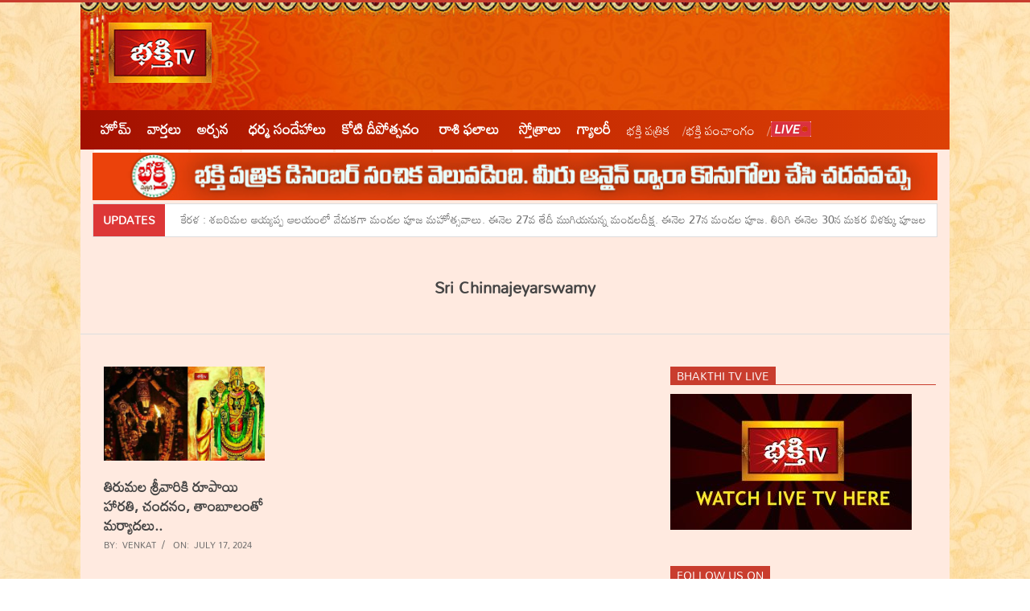

--- FILE ---
content_type: text/html; charset=UTF-8
request_url: https://www.bhakthitv.in/tag/sri-chinnajeyarswamy
body_size: 28862
content:
<!DOCTYPE html><html lang="en-US" class="no-js"><head><script data-no-optimize="1">var litespeed_docref=sessionStorage.getItem("litespeed_docref");litespeed_docref&&(Object.defineProperty(document,"referrer",{get:function(){return litespeed_docref}}),sessionStorage.removeItem("litespeed_docref"));</script> <script type="litespeed/javascript" data-src="https://pagead2.googlesyndication.com/pagead/js/adsbygoogle.js?client=ca-pub-6520367590782614"
     crossorigin="anonymous"></script> <meta name="google-site-verification" content="jGw5BSp0vwZXTYvsjZrde02jWhgTrUq-2fRc-RsgNDk" />
 <script type="litespeed/javascript" data-src="https://www.googletagmanager.com/gtag/js?id=G-KS6HL2CNP9"></script> <script type="litespeed/javascript">window.dataLayer=window.dataLayer||[];function gtag(){dataLayer.push(arguments)}
gtag('js',new Date());gtag('config','G-KS6HL2CNP9')</script> <meta charset="UTF-8" /><link data-optimized="2" rel="stylesheet" href="https://www.bhakthitv.in/wp-content/litespeed/css/95804f416ce6db2dc857b909cb5649f8.css?ver=62f4d" /><meta name='robots' content='index, follow, max-image-preview:large, max-snippet:-1, max-video-preview:-1' /><meta name="viewport" content="width=device-width, initial-scale=1" /><meta name="generator" content="Magazine Hoot 1.9.25" /><title>Sri Chinnajeyarswamy Archives - Bhakthi TV</title><link rel="canonical" href="https://www.bhakthitv.in/tag/sri-chinnajeyarswamy" /><meta property="og:locale" content="en_US" /><meta property="og:type" content="article" /><meta property="og:title" content="Sri Chinnajeyarswamy Archives - Bhakthi TV" /><meta property="og:url" content="https://www.bhakthitv.in/tag/sri-chinnajeyarswamy" /><meta property="og:site_name" content="Bhakthi TV" /><meta name="twitter:card" content="summary_large_image" /><meta name="twitter:site" content="@bhakthitvorg" /> <script type="application/ld+json" class="yoast-schema-graph">{"@context":"https://schema.org","@graph":[{"@type":"CollectionPage","@id":"https://www.bhakthitv.in/tag/sri-chinnajeyarswamy","url":"https://www.bhakthitv.in/tag/sri-chinnajeyarswamy","name":"Sri Chinnajeyarswamy Archives - Bhakthi TV","isPartOf":{"@id":"https://www.bhakthitv.in/#website"},"primaryImageOfPage":{"@id":"https://www.bhakthitv.in/tag/sri-chinnajeyarswamy#primaryimage"},"image":{"@id":"https://www.bhakthitv.in/tag/sri-chinnajeyarswamy#primaryimage"},"thumbnailUrl":"https://www.bhakthitv.in/wp-content/uploads/2024/07/03-ttd.jpg","breadcrumb":{"@id":"https://www.bhakthitv.in/tag/sri-chinnajeyarswamy#breadcrumb"},"inLanguage":"en-US"},{"@type":"ImageObject","inLanguage":"en-US","@id":"https://www.bhakthitv.in/tag/sri-chinnajeyarswamy#primaryimage","url":"https://www.bhakthitv.in/wp-content/uploads/2024/07/03-ttd.jpg","contentUrl":"https://www.bhakthitv.in/wp-content/uploads/2024/07/03-ttd.jpg","width":1280,"height":720},{"@type":"BreadcrumbList","@id":"https://www.bhakthitv.in/tag/sri-chinnajeyarswamy#breadcrumb","itemListElement":[{"@type":"ListItem","position":1,"name":"Home","item":"https://www.bhakthitv.in/"},{"@type":"ListItem","position":2,"name":"Sri Chinnajeyarswamy"}]},{"@type":"WebSite","@id":"https://www.bhakthitv.in/#website","url":"https://www.bhakthitv.in/","name":"Bhakthi TV | Bhakthi TV LIVE | Bhakthi TV Programs Today","description":"First Telugu Devotional Channel","publisher":{"@id":"https://www.bhakthitv.in/#organization"},"alternateName":"Bhakti TV","potentialAction":[{"@type":"SearchAction","target":{"@type":"EntryPoint","urlTemplate":"https://www.bhakthitv.in/?s={search_term_string}"},"query-input":"required name=search_term_string"}],"inLanguage":"en-US"},{"@type":"Organization","@id":"https://www.bhakthitv.in/#organization","name":"Bhakthi TV","url":"https://www.bhakthitv.in/","logo":{"@type":"ImageObject","inLanguage":"en-US","@id":"https://www.bhakthitv.in/#/schema/logo/image/","url":"https://www.bhakthitv.in/wp-content/uploads/2024/02/bhakthi-logo-1.jpg","contentUrl":"https://www.bhakthitv.in/wp-content/uploads/2024/02/bhakthi-logo-1.jpg","width":128,"height":75,"caption":"Bhakthi TV"},"image":{"@id":"https://www.bhakthitv.in/#/schema/logo/image/"},"sameAs":["https://www.facebook.com/bhakthitv","https://twitter.com/bhakthitvorg","https://www.instagram.com/bhakthitv/","https://www.youtube.com/bhakthitv"]}]}</script> <link rel='dns-prefetch' href='//fonts.googleapis.com' /><link href='https://fonts.gstatic.com' crossorigin rel='preconnect' /><link rel="alternate" type="application/rss+xml" title="Bhakthi TV &raquo; Feed" href="https://www.bhakthitv.in/feed" /><link rel="alternate" type="application/rss+xml" title="Bhakthi TV &raquo; Sri Chinnajeyarswamy Tag Feed" href="https://www.bhakthitv.in/tag/sri-chinnajeyarswamy/feed" /><link rel="pingback" href="https://www.bhakthitv.in/xmlrpc.php" /><link rel="profile" href="http://gmpg.org/xfn/11" /><link rel="alternate" type="application/rss+xml" title="Bhakthi TV &raquo; Stories Feed" href="https://www.bhakthitv.in/web-stories/feed/"><link rel="preload" href="https://www.bhakthitv.in/wp-content/themes/magazine-hoot/hybrid/extend/css/webfonts/fa-solid-900.woff2" as="font" crossorigin="anonymous"><link rel="preload" href="https://www.bhakthitv.in/wp-content/themes/magazine-hoot/hybrid/extend/css/webfonts/fa-regular-400.woff2" as="font" crossorigin="anonymous"><link rel="preload" href="https://www.bhakthitv.in/wp-content/themes/magazine-hoot/hybrid/extend/css/webfonts/fa-brands-400.woff2" as="font" crossorigin="anonymous"><style id='wp-block-library-theme-inline-css'>.wp-block-audio figcaption{color:#555;font-size:13px;text-align:center}.is-dark-theme .wp-block-audio figcaption{color:hsla(0,0%,100%,.65)}.wp-block-audio{margin:0 0 1em}.wp-block-code{border:1px solid #ccc;border-radius:4px;font-family:Menlo,Consolas,monaco,monospace;padding:.8em 1em}.wp-block-embed figcaption{color:#555;font-size:13px;text-align:center}.is-dark-theme .wp-block-embed figcaption{color:hsla(0,0%,100%,.65)}.wp-block-embed{margin:0 0 1em}.blocks-gallery-caption{color:#555;font-size:13px;text-align:center}.is-dark-theme .blocks-gallery-caption{color:hsla(0,0%,100%,.65)}.wp-block-image figcaption{color:#555;font-size:13px;text-align:center}.is-dark-theme .wp-block-image figcaption{color:hsla(0,0%,100%,.65)}.wp-block-image{margin:0 0 1em}.wp-block-pullquote{border-bottom:4px solid;border-top:4px solid;color:currentColor;margin-bottom:1.75em}.wp-block-pullquote cite,.wp-block-pullquote footer,.wp-block-pullquote__citation{color:currentColor;font-size:.8125em;font-style:normal;text-transform:uppercase}.wp-block-quote{border-left:.25em solid;margin:0 0 1.75em;padding-left:1em}.wp-block-quote cite,.wp-block-quote footer{color:currentColor;font-size:.8125em;font-style:normal;position:relative}.wp-block-quote.has-text-align-right{border-left:none;border-right:.25em solid;padding-left:0;padding-right:1em}.wp-block-quote.has-text-align-center{border:none;padding-left:0}.wp-block-quote.is-large,.wp-block-quote.is-style-large,.wp-block-quote.is-style-plain{border:none}.wp-block-search .wp-block-search__label{font-weight:700}.wp-block-search__button{border:1px solid #ccc;padding:.375em .625em}:where(.wp-block-group.has-background){padding:1.25em 2.375em}.wp-block-separator.has-css-opacity{opacity:.4}.wp-block-separator{border:none;border-bottom:2px solid;margin-left:auto;margin-right:auto}.wp-block-separator.has-alpha-channel-opacity{opacity:1}.wp-block-separator:not(.is-style-wide):not(.is-style-dots){width:100px}.wp-block-separator.has-background:not(.is-style-dots){border-bottom:none;height:1px}.wp-block-separator.has-background:not(.is-style-wide):not(.is-style-dots){height:2px}.wp-block-table{margin:0 0 1em}.wp-block-table td,.wp-block-table th{word-break:normal}.wp-block-table figcaption{color:#555;font-size:13px;text-align:center}.is-dark-theme .wp-block-table figcaption{color:hsla(0,0%,100%,.65)}.wp-block-video figcaption{color:#555;font-size:13px;text-align:center}.is-dark-theme .wp-block-video figcaption{color:hsla(0,0%,100%,.65)}.wp-block-video{margin:0 0 1em}.wp-block-template-part.has-background{margin-bottom:0;margin-top:0;padding:1.25em 2.375em}</style><style id='classic-theme-styles-inline-css'>/*! This file is auto-generated */
.wp-block-button__link{color:#fff;background-color:#32373c;border-radius:9999px;box-shadow:none;text-decoration:none;padding:calc(.667em + 2px) calc(1.333em + 2px);font-size:1.125em}.wp-block-file__button{background:#32373c;color:#fff;text-decoration:none}</style><style id='global-styles-inline-css'>body{--wp--preset--color--black: #000000;--wp--preset--color--cyan-bluish-gray: #abb8c3;--wp--preset--color--white: #ffffff;--wp--preset--color--pale-pink: #f78da7;--wp--preset--color--vivid-red: #cf2e2e;--wp--preset--color--luminous-vivid-orange: #ff6900;--wp--preset--color--luminous-vivid-amber: #fcb900;--wp--preset--color--light-green-cyan: #7bdcb5;--wp--preset--color--vivid-green-cyan: #00d084;--wp--preset--color--pale-cyan-blue: #8ed1fc;--wp--preset--color--vivid-cyan-blue: #0693e3;--wp--preset--color--vivid-purple: #9b51e0;--wp--preset--color--accent: #c93d2e;--wp--preset--color--accent-font: #ffffff;--wp--preset--gradient--vivid-cyan-blue-to-vivid-purple: linear-gradient(135deg,rgba(6,147,227,1) 0%,rgb(155,81,224) 100%);--wp--preset--gradient--light-green-cyan-to-vivid-green-cyan: linear-gradient(135deg,rgb(122,220,180) 0%,rgb(0,208,130) 100%);--wp--preset--gradient--luminous-vivid-amber-to-luminous-vivid-orange: linear-gradient(135deg,rgba(252,185,0,1) 0%,rgba(255,105,0,1) 100%);--wp--preset--gradient--luminous-vivid-orange-to-vivid-red: linear-gradient(135deg,rgba(255,105,0,1) 0%,rgb(207,46,46) 100%);--wp--preset--gradient--very-light-gray-to-cyan-bluish-gray: linear-gradient(135deg,rgb(238,238,238) 0%,rgb(169,184,195) 100%);--wp--preset--gradient--cool-to-warm-spectrum: linear-gradient(135deg,rgb(74,234,220) 0%,rgb(151,120,209) 20%,rgb(207,42,186) 40%,rgb(238,44,130) 60%,rgb(251,105,98) 80%,rgb(254,248,76) 100%);--wp--preset--gradient--blush-light-purple: linear-gradient(135deg,rgb(255,206,236) 0%,rgb(152,150,240) 100%);--wp--preset--gradient--blush-bordeaux: linear-gradient(135deg,rgb(254,205,165) 0%,rgb(254,45,45) 50%,rgb(107,0,62) 100%);--wp--preset--gradient--luminous-dusk: linear-gradient(135deg,rgb(255,203,112) 0%,rgb(199,81,192) 50%,rgb(65,88,208) 100%);--wp--preset--gradient--pale-ocean: linear-gradient(135deg,rgb(255,245,203) 0%,rgb(182,227,212) 50%,rgb(51,167,181) 100%);--wp--preset--gradient--electric-grass: linear-gradient(135deg,rgb(202,248,128) 0%,rgb(113,206,126) 100%);--wp--preset--gradient--midnight: linear-gradient(135deg,rgb(2,3,129) 0%,rgb(40,116,252) 100%);--wp--preset--font-size--small: 13px;--wp--preset--font-size--medium: 20px;--wp--preset--font-size--large: 36px;--wp--preset--font-size--x-large: 42px;--wp--preset--font-family--mandali: Mandali;--wp--preset--spacing--20: 0.44rem;--wp--preset--spacing--30: 0.67rem;--wp--preset--spacing--40: 1rem;--wp--preset--spacing--50: 1.5rem;--wp--preset--spacing--60: 2.25rem;--wp--preset--spacing--70: 3.38rem;--wp--preset--spacing--80: 5.06rem;--wp--preset--shadow--natural: 6px 6px 9px rgba(0, 0, 0, 0.2);--wp--preset--shadow--deep: 12px 12px 50px rgba(0, 0, 0, 0.4);--wp--preset--shadow--sharp: 6px 6px 0px rgba(0, 0, 0, 0.2);--wp--preset--shadow--outlined: 6px 6px 0px -3px rgba(255, 255, 255, 1), 6px 6px rgba(0, 0, 0, 1);--wp--preset--shadow--crisp: 6px 6px 0px rgba(0, 0, 0, 1);}:where(.is-layout-flex){gap: 0.5em;}:where(.is-layout-grid){gap: 0.5em;}body .is-layout-flow > .alignleft{float: left;margin-inline-start: 0;margin-inline-end: 2em;}body .is-layout-flow > .alignright{float: right;margin-inline-start: 2em;margin-inline-end: 0;}body .is-layout-flow > .aligncenter{margin-left: auto !important;margin-right: auto !important;}body .is-layout-constrained > .alignleft{float: left;margin-inline-start: 0;margin-inline-end: 2em;}body .is-layout-constrained > .alignright{float: right;margin-inline-start: 2em;margin-inline-end: 0;}body .is-layout-constrained > .aligncenter{margin-left: auto !important;margin-right: auto !important;}body .is-layout-constrained > :where(:not(.alignleft):not(.alignright):not(.alignfull)){max-width: var(--wp--style--global--content-size);margin-left: auto !important;margin-right: auto !important;}body .is-layout-constrained > .alignwide{max-width: var(--wp--style--global--wide-size);}body .is-layout-flex{display: flex;}body .is-layout-flex{flex-wrap: wrap;align-items: center;}body .is-layout-flex > *{margin: 0;}body .is-layout-grid{display: grid;}body .is-layout-grid > *{margin: 0;}:where(.wp-block-columns.is-layout-flex){gap: 2em;}:where(.wp-block-columns.is-layout-grid){gap: 2em;}:where(.wp-block-post-template.is-layout-flex){gap: 1.25em;}:where(.wp-block-post-template.is-layout-grid){gap: 1.25em;}.has-black-color{color: var(--wp--preset--color--black) !important;}.has-cyan-bluish-gray-color{color: var(--wp--preset--color--cyan-bluish-gray) !important;}.has-white-color{color: var(--wp--preset--color--white) !important;}.has-pale-pink-color{color: var(--wp--preset--color--pale-pink) !important;}.has-vivid-red-color{color: var(--wp--preset--color--vivid-red) !important;}.has-luminous-vivid-orange-color{color: var(--wp--preset--color--luminous-vivid-orange) !important;}.has-luminous-vivid-amber-color{color: var(--wp--preset--color--luminous-vivid-amber) !important;}.has-light-green-cyan-color{color: var(--wp--preset--color--light-green-cyan) !important;}.has-vivid-green-cyan-color{color: var(--wp--preset--color--vivid-green-cyan) !important;}.has-pale-cyan-blue-color{color: var(--wp--preset--color--pale-cyan-blue) !important;}.has-vivid-cyan-blue-color{color: var(--wp--preset--color--vivid-cyan-blue) !important;}.has-vivid-purple-color{color: var(--wp--preset--color--vivid-purple) !important;}.has-black-background-color{background-color: var(--wp--preset--color--black) !important;}.has-cyan-bluish-gray-background-color{background-color: var(--wp--preset--color--cyan-bluish-gray) !important;}.has-white-background-color{background-color: var(--wp--preset--color--white) !important;}.has-pale-pink-background-color{background-color: var(--wp--preset--color--pale-pink) !important;}.has-vivid-red-background-color{background-color: var(--wp--preset--color--vivid-red) !important;}.has-luminous-vivid-orange-background-color{background-color: var(--wp--preset--color--luminous-vivid-orange) !important;}.has-luminous-vivid-amber-background-color{background-color: var(--wp--preset--color--luminous-vivid-amber) !important;}.has-light-green-cyan-background-color{background-color: var(--wp--preset--color--light-green-cyan) !important;}.has-vivid-green-cyan-background-color{background-color: var(--wp--preset--color--vivid-green-cyan) !important;}.has-pale-cyan-blue-background-color{background-color: var(--wp--preset--color--pale-cyan-blue) !important;}.has-vivid-cyan-blue-background-color{background-color: var(--wp--preset--color--vivid-cyan-blue) !important;}.has-vivid-purple-background-color{background-color: var(--wp--preset--color--vivid-purple) !important;}.has-black-border-color{border-color: var(--wp--preset--color--black) !important;}.has-cyan-bluish-gray-border-color{border-color: var(--wp--preset--color--cyan-bluish-gray) !important;}.has-white-border-color{border-color: var(--wp--preset--color--white) !important;}.has-pale-pink-border-color{border-color: var(--wp--preset--color--pale-pink) !important;}.has-vivid-red-border-color{border-color: var(--wp--preset--color--vivid-red) !important;}.has-luminous-vivid-orange-border-color{border-color: var(--wp--preset--color--luminous-vivid-orange) !important;}.has-luminous-vivid-amber-border-color{border-color: var(--wp--preset--color--luminous-vivid-amber) !important;}.has-light-green-cyan-border-color{border-color: var(--wp--preset--color--light-green-cyan) !important;}.has-vivid-green-cyan-border-color{border-color: var(--wp--preset--color--vivid-green-cyan) !important;}.has-pale-cyan-blue-border-color{border-color: var(--wp--preset--color--pale-cyan-blue) !important;}.has-vivid-cyan-blue-border-color{border-color: var(--wp--preset--color--vivid-cyan-blue) !important;}.has-vivid-purple-border-color{border-color: var(--wp--preset--color--vivid-purple) !important;}.has-vivid-cyan-blue-to-vivid-purple-gradient-background{background: var(--wp--preset--gradient--vivid-cyan-blue-to-vivid-purple) !important;}.has-light-green-cyan-to-vivid-green-cyan-gradient-background{background: var(--wp--preset--gradient--light-green-cyan-to-vivid-green-cyan) !important;}.has-luminous-vivid-amber-to-luminous-vivid-orange-gradient-background{background: var(--wp--preset--gradient--luminous-vivid-amber-to-luminous-vivid-orange) !important;}.has-luminous-vivid-orange-to-vivid-red-gradient-background{background: var(--wp--preset--gradient--luminous-vivid-orange-to-vivid-red) !important;}.has-very-light-gray-to-cyan-bluish-gray-gradient-background{background: var(--wp--preset--gradient--very-light-gray-to-cyan-bluish-gray) !important;}.has-cool-to-warm-spectrum-gradient-background{background: var(--wp--preset--gradient--cool-to-warm-spectrum) !important;}.has-blush-light-purple-gradient-background{background: var(--wp--preset--gradient--blush-light-purple) !important;}.has-blush-bordeaux-gradient-background{background: var(--wp--preset--gradient--blush-bordeaux) !important;}.has-luminous-dusk-gradient-background{background: var(--wp--preset--gradient--luminous-dusk) !important;}.has-pale-ocean-gradient-background{background: var(--wp--preset--gradient--pale-ocean) !important;}.has-electric-grass-gradient-background{background: var(--wp--preset--gradient--electric-grass) !important;}.has-midnight-gradient-background{background: var(--wp--preset--gradient--midnight) !important;}.has-small-font-size{font-size: var(--wp--preset--font-size--small) !important;}.has-medium-font-size{font-size: var(--wp--preset--font-size--medium) !important;}.has-large-font-size{font-size: var(--wp--preset--font-size--large) !important;}.has-x-large-font-size{font-size: var(--wp--preset--font-size--x-large) !important;}.has-mandali-font-family{font-family: var(--wp--preset--font-family--mandali) !important;}
.wp-block-navigation a:where(:not(.wp-element-button)){color: inherit;}
:where(.wp-block-post-template.is-layout-flex){gap: 1.25em;}:where(.wp-block-post-template.is-layout-grid){gap: 1.25em;}
:where(.wp-block-columns.is-layout-flex){gap: 2em;}:where(.wp-block-columns.is-layout-grid){gap: 2em;}
.wp-block-pullquote{font-size: 1.5em;line-height: 1.6;}</style><style id='heateor_sss_frontend_css-inline-css'>.heateor_sss_button_instagram span.heateor_sss_svg,a.heateor_sss_instagram span.heateor_sss_svg{background:radial-gradient(circle at 30% 107%,#fdf497 0,#fdf497 5%,#fd5949 45%,#d6249f 60%,#285aeb 90%)}.heateor_sss_horizontal_sharing .heateor_sss_svg,.heateor_sss_standard_follow_icons_container .heateor_sss_svg{color:#fff;border-width:0px;border-style:solid;border-color:transparent}.heateor_sss_horizontal_sharing .heateorSssTCBackground{color:#666}.heateor_sss_horizontal_sharing span.heateor_sss_svg:hover,.heateor_sss_standard_follow_icons_container span.heateor_sss_svg:hover{border-color:transparent;}.heateor_sss_vertical_sharing span.heateor_sss_svg,.heateor_sss_floating_follow_icons_container span.heateor_sss_svg{color:#fff;border-width:0px;border-style:solid;border-color:transparent;}.heateor_sss_vertical_sharing .heateorSssTCBackground{color:#666;}.heateor_sss_vertical_sharing span.heateor_sss_svg:hover,.heateor_sss_floating_follow_icons_container span.heateor_sss_svg:hover{border-color:transparent;}@media screen and (max-width:783px) {.heateor_sss_vertical_sharing{display:none!important}}div.heateor_sss_sharing_title{text-align:center}div.heateor_sss_sharing_ul{width:100%;text-align:center;}div.heateor_sss_horizontal_sharing div.heateor_sss_sharing_ul a{float:none!important;display:inline-block;}</style><style id='maghoot-wpblocks-inline-css'>.hgrid {
	max-width: 1080px;
} 
a,.widget .view-all a:hover {
	color: #c93d2e;
} 
a:hover {
	color: #972e22;
} 
.accent-typo,.cat-label {
	background: #c93d2e;
	color: #ffffff;
} 
.cat-typo-1594 {
	background: #2279d2;
	color: #ffffff;
	border-color: #2279d2;
} 
.cat-typo-841 {
	background: #1aa331;
	color: #ffffff;
	border-color: #1aa331;
} 
.cat-typo-1 {
	background: #f7b528;
	color: #ffffff;
	border-color: #f7b528;
} 
.cat-typo-52 {
	background: #21bad5;
	color: #ffffff;
	border-color: #21bad5;
} 
.cat-typo-61 {
	background: #ee559d;
	color: #ffffff;
	border-color: #ee559d;
} 
.cat-typo-840 {
	background: #bcba08;
	color: #ffffff;
	border-color: #bcba08;
} 
.cat-typo-63 {
	background: #2279d2;
	color: #ffffff;
	border-color: #2279d2;
} 
.cat-typo-69 {
	background: #1aa331;
	color: #ffffff;
	border-color: #1aa331;
} 
.cat-typo-3592 {
	background: #f7b528;
	color: #ffffff;
	border-color: #f7b528;
} 
.cat-typo-13122 {
	background: #21bad5;
	color: #ffffff;
	border-color: #21bad5;
} 
.cat-typo-65 {
	background: #ee559d;
	color: #ffffff;
	border-color: #ee559d;
} 
.cat-typo-434 {
	background: #bcba08;
	color: #ffffff;
	border-color: #bcba08;
} 
.cat-typo-59 {
	background: #2279d2;
	color: #ffffff;
	border-color: #2279d2;
} 
.cat-typo-56 {
	background: #1aa331;
	color: #ffffff;
	border-color: #1aa331;
} 
.cat-typo-51 {
	background: #f7b528;
	color: #ffffff;
	border-color: #f7b528;
} 
.cat-typo-53 {
	background: #21bad5;
	color: #ffffff;
	border-color: #21bad5;
} 
.cat-typo-57 {
	background: #ee559d;
	color: #ffffff;
	border-color: #ee559d;
} 
.cat-typo-54 {
	background: #bcba08;
	color: #ffffff;
	border-color: #bcba08;
} 
.cat-typo-55 {
	background: #2279d2;
	color: #ffffff;
	border-color: #2279d2;
} 
.cat-typo-1410 {
	background: #1aa331;
	color: #ffffff;
	border-color: #1aa331;
} 
.cat-typo-1593 {
	background: #f7b528;
	color: #ffffff;
	border-color: #f7b528;
} 
.cat-typo-8727 {
	background: #21bad5;
	color: #ffffff;
	border-color: #21bad5;
} 
.cat-typo-10197 {
	background: #ee559d;
	color: #ffffff;
	border-color: #ee559d;
} 
.cat-typo-67 {
	background: #bcba08;
	color: #ffffff;
	border-color: #bcba08;
} 
.cat-typo-41 {
	background: #2279d2;
	color: #ffffff;
	border-color: #2279d2;
} 
.cat-typo-64 {
	background: #1aa331;
	color: #ffffff;
	border-color: #1aa331;
} 
.cat-typo-66 {
	background: #f7b528;
	color: #ffffff;
	border-color: #f7b528;
} 
.cat-typo-1577 {
	background: #21bad5;
	color: #ffffff;
	border-color: #21bad5;
} 
.cat-typo-42 {
	background: #ee559d;
	color: #ffffff;
	border-color: #ee559d;
} 
.cat-typo-68 {
	background: #bcba08;
	color: #ffffff;
	border-color: #bcba08;
} 
.cat-typo-12997 {
	background: #2279d2;
	color: #ffffff;
	border-color: #2279d2;
} 
.cat-typo-60 {
	background: #1aa331;
	color: #ffffff;
	border-color: #1aa331;
} 
.cat-typo-62 {
	background: #f7b528;
	color: #ffffff;
	border-color: #f7b528;
} 
.cat-typo-58 {
	background: #21bad5;
	color: #ffffff;
	border-color: #21bad5;
} 
.cat-typo-1399 {
	background: #ee559d;
	color: #ffffff;
	border-color: #ee559d;
} 
.cat-typo-70 {
	background: #bcba08;
	color: #ffffff;
	border-color: #bcba08;
} 
.invert-typo {
	color: #ffeae0;
} 
.enforce-typo {
	background: #ffeae0;
} 
input[type="submit"], #submit, .button {
	background: #c93d2e;
	color: #ffffff;
} 
input[type="submit"]:hover, #submit:hover, .button:hover, input[type="submit"]:focus, #submit:focus, .button:focus {
	background: #972e22;
	color: #ffffff;
} 
h1, h2, h3, h4, h5, h6, .title, .titlefont {
	text-transform: none;
} 
body {
	background-color: #ffffff;
	background-image: url("https://www.bhakthitv.in/wp-content/uploads/2024/02/bg-image.jpg");
	background-repeat: repeat;
	background-position: top center;
	background-attachment: fixed;
	border-color: #c93d2e;
} 
#topbar, #main.main, #header-supplementary,.sub-footer {
	background: #ffeae0;
} 
#site-title {
	text-transform: uppercase;
} 
.site-logo-with-icon #site-title i {
	font-size: 50px;
} 
.site-logo-mixed-image img {
	max-width: 200px;
} 
.site-title-line b, .site-title-line em, .site-title-line strong {
	color: #c93d2e;
} 
.menu-items > li.current-menu-item:not(.nohighlight) > a, .menu-items > li.current-menu-ancestor > a, .menu-items > li:hover > a,.sf-menu ul li:hover > a, .sf-menu ul li.current-menu-ancestor > a, .sf-menu ul li.current-menu-item:not(.nohighlight) > a {
	color: #c93d2e;
} 
.menu-highlight > li:nth-of-type(1) {
	color: #ffffff;
	border-color: #ffffff;
} 
.menu-highlight > li:nth-of-type(2) {
	color: #ffffff;
	border-color: #ffffff;
} 
.menu-highlight > li:nth-of-type(3) {
	color: #ffffff;
	border-color: #ffffff;
} 
.menu-highlight > li:nth-of-type(4) {
	color: #ffffff;
	border-color: #ffffff;
} 
.menu-highlight > li:nth-of-type(5) {
	color: #ffffff;
	border-color: #ffffff;
} 
.menu-highlight > li:nth-of-type(6) {
	color: #ffffff;
	border-color: #ffffff;
} 
.menu-highlight > li:nth-of-type(7) {
	color: #ffffff;
	border-color: #ffffff;
} 
.menu-highlight > li:nth-of-type(8) {
	color: #ffffff;
	border-color: #ffffff;
} 
.entry-footer .entry-byline {
	color: #c93d2e;
} 
.more-link {
	border-color: #c93d2e;
	color: #c93d2e;
} 
.more-link a {
	background: #c93d2e;
	color: #ffffff;
} 
.more-link a:hover {
	background: #972e22;
	color: #ffffff;
} 
.lSSlideOuter .lSPager.lSpg > li:hover a, .lSSlideOuter .lSPager.lSpg > li.active a {
	background-color: #c93d2e;
} 
.frontpage-area.module-bg-accent {
	background-color: #c93d2e;
} 
.widget-title > span.accent-typo {
	border-color: #c93d2e;
} 
.content-block-style3 .content-block-icon {
	background: #ffeae0;
} 
.content-block-icon i {
	color: #c93d2e;
} 
.icon-style-circle, .icon-style-square {
	border-color: #c93d2e;
} 
.content-block-column .more-link a {
	color: #c93d2e;
} 
.content-block-column .more-link a:hover {
	color: #ffffff;
} 
#infinite-handle span,.lrm-form a.button, .lrm-form button, .lrm-form button[type=submit], .lrm-form #buddypress input[type=submit], .lrm-form input[type=submit] {
	background: #c93d2e;
	color: #ffffff;
} 
.woocommerce nav.woocommerce-pagination ul li a:focus, .woocommerce nav.woocommerce-pagination ul li a:hover {
	color: #972e22;
} 
:root .has-accent-color,.is-style-outline>.wp-block-button__link:not(.has-text-color), .wp-block-button__link.is-style-outline:not(.has-text-color) {
	color: #c93d2e;
} 
:root .has-accent-background-color,.wp-block-button__link,.wp-block-button__link:hover,.wp-block-search__button,.wp-block-search__button:hover, .wp-block-file__button,.wp-block-file__button:hover {
	background: #c93d2e;
} 
:root .has-accent-font-color,.wp-block-button__link,.wp-block-button__link:hover,.wp-block-search__button,.wp-block-search__button:hover, .wp-block-file__button,.wp-block-file__button:hover {
	color: #ffffff;
} 
:root .has-accent-font-background-color {
	background: #ffffff;
}</style><script type="litespeed/javascript" data-src='https://www.bhakthitv.in/wp-includes/js/jquery/jquery.min.js' id='jquery-core-js'></script> <script id='bwg_frontend-js-extra' type="litespeed/javascript">var bwg_objectsL10n={"bwg_field_required":"field is required.","bwg_mail_validation":"This is not a valid email address.","bwg_search_result":"There are no images matching your search.","bwg_select_tag":"Select Tag","bwg_order_by":"Order By","bwg_search":"Search","bwg_show_ecommerce":"Show Ecommerce","bwg_hide_ecommerce":"Hide Ecommerce","bwg_show_comments":"Show Comments","bwg_hide_comments":"Hide Comments","bwg_restore":"Restore","bwg_maximize":"Maximize","bwg_fullscreen":"Fullscreen","bwg_exit_fullscreen":"Exit Fullscreen","bwg_search_tag":"SEARCH...","bwg_tag_no_match":"No tags found","bwg_all_tags_selected":"All tags selected","bwg_tags_selected":"tags selected","play":"Play","pause":"Pause","is_pro":"","bwg_play":"Play","bwg_pause":"Pause","bwg_hide_info":"Hide info","bwg_show_info":"Show info","bwg_hide_rating":"Hide rating","bwg_show_rating":"Show rating","ok":"Ok","cancel":"Cancel","select_all":"Select all","lazy_load":"0","lazy_loader":"https:\/\/www.bhakthitv.in\/wp-content\/plugins\/photo-gallery\/images\/ajax_loader.png","front_ajax":"1","bwg_tag_see_all":"see all tags","bwg_tag_see_less":"see less tags"}</script> <link rel="icon" href="https://www.bhakthitv.in/wp-content/uploads/2024/02/bhakthi-logo-150x90.jpg" sizes="32x32" /><link rel="icon" href="https://www.bhakthitv.in/wp-content/uploads/2024/02/bhakthi-logo.jpg" sizes="192x192" /><link rel="apple-touch-icon" href="https://www.bhakthitv.in/wp-content/uploads/2024/02/bhakthi-logo.jpg" /><meta name="msapplication-TileImage" content="https://www.bhakthitv.in/wp-content/uploads/2024/02/bhakthi-logo.jpg" /><style id="wp-custom-css">#header-supplementary{background: rgb(162,16,1);
background: linear-gradient(90deg, rgba(162,16,1,1) 0%, rgba(198,43,2,1) 52%, rgba(221,65,5,1) 100%);}
div#n2-ss-2 .n2-font-0f1ea72b7b625f18de39816512da03dd-simple{font-family:'Mandali';}
#adobe-dc-view {
  width: 100%;
  height: 100%;
  margin: 0 auto;
  padding: 0;
}


.post-thumbnail img {
    max-width: 100%;
    height: auto;
}
.posts-container1 {
    display: flex;
    flex-wrap: wrap; /* Allow wrapping on smaller screens */
}

.post-container1 {
    flex-basis: calc(25% - 20px); /* Two posts per row, accounting for margins */
    margin-right: 20px; /* Add spacing between posts */
    margin-bottom: 20px; /* Add spacing below each row of posts */
}

.post1 {
    width: 100%; /* Ensure post content takes full width */
    margin-right: 0; /* Remove right margin for posts within containers */
}

.post1 h2 {
    
	margin:10px 0px;
}

.post1 h2 a{
    font-size:0.8em;
	margin:10px 0px;
}

@media only screen and (max-width: 768px) {
    .post-container1 {
        flex-basis: calc(100% - 20px); /* Single post per row on smaller screens */
    }
}</style><style>/* Cached: January 20, 2026 at 5:46pm */
/* telugu */
@font-face {
  font-family: 'Mandali';
  font-style: normal;
  font-weight: 400;
  font-display: swap;
  src: url(https://fonts.gstatic.com/s/mandali/v16/LhWlMVbYOfASNfNUZEI_Zcdc.woff2) format('woff2');
  unicode-range: U+0951-0952, U+0964-0965, U+0C00-0C7F, U+1CDA, U+1CF2, U+200C-200D, U+25CC;
}
/* latin */
@font-face {
  font-family: 'Mandali';
  font-style: normal;
  font-weight: 400;
  font-display: swap;
  src: url(https://fonts.gstatic.com/s/mandali/v16/LhWlMVbYOfASNfNUZF4_ZQ.woff2) format('woff2');
  unicode-range: U+0000-00FF, U+0131, U+0152-0153, U+02BB-02BC, U+02C6, U+02DA, U+02DC, U+0304, U+0308, U+0329, U+2000-206F, U+20AC, U+2122, U+2191, U+2193, U+2212, U+2215, U+FEFF, U+FFFD;
}

:root {
--font-base: Mandali;
--font-headings: Mandali;
--font-input: Mandali;
}
body, #content, .entry-content, .post-content, .page-content, .post-excerpt, .entry-summary, .entry-excerpt, .widget-area, .widget, .sidebar, #sidebar, footer, .footer, #footer, .site-footer {
font-family: "Mandali";
 }
#site-title, .site-title, #site-title a, .site-title a, .entry-title, .entry-title a, h1, h2, h3, h4, h5, h6, .widget-title, .elementor-heading-title {
font-family: "Mandali";
 }
button, .button, input, select, textarea, .wp-block-button, .wp-block-button__link {
font-family: "Mandali";
 }
#site-title, .site-title, #site-title a, .site-title a, #site-logo, #site-logo a, #logo, #logo a, .logo, .logo a, .wp-block-site-title, .wp-block-site-title a {
font-family: "Mandali";
 }
#site-description, .site-description, #site-tagline, .site-tagline, .wp-block-site-tagline {
font-family: "Mandali";
 }
.menu, .page_item a, .menu-item a, .wp-block-navigation, .wp-block-navigation-item__content {
font-family: "Mandali";
 }
.entry-content, .entry-content p, .post-content, .page-content, .post-excerpt, .entry-summary, .entry-excerpt, .excerpt, .excerpt p, .type-post p, .type-page p, .wp-block-post-content, .wp-block-post-excerpt, .elementor, .elementor p {
font-family: "Mandali";
 }
.entry-content h4, .post-content h4, .page-content h4, #content h4, .type-post h4, .type-page h4, .elementor h4 {
font-family: "Mandali";
font-style: normal;
 }
.widget-title, .widget-area h1, .widget-area h2, .widget-area h3, .widget-area h4, .widget-area h5, .widget-area h6, #secondary h1, #secondary h2, #secondary h3, #secondary h4, #secondary h5, #secondary h6 {
font-family: "Mandali";
 }
.widget-area, .widget, .sidebar, #sidebar, #secondary {
font-family: "Mandali";
 }</style></head><body class="wordpress ltr en en-us parent-theme y2026 m01 d21 h20 wednesday logged-out wp-custom-logo plural archive taxonomy taxonomy-post_tag taxonomy-post_tag-sri-chinnajeyarswamy post_tag-template-default maghoot" dir="ltr" itemscope="itemscope" itemtype="https://schema.org/Blog">
<a href="#main" class="screen-reader-text">Skip to content</a><div id="page-wrapper" class=" hgrid site-boxed page-wrapper sitewrap-wide-right sidebarsN sidebars1 maghoot-cf7-style maghoot-mapp-style maghoot-jetpack-style"><header id="header" class="site-header header-layout-primary-widget-area header-layout-secondary-bottom tablemenu" role="banner" itemscope="itemscope" itemtype="https://schema.org/WPHeader"><div id="header-primary" class=" header-part header-primary-widget-area"><div class="hgrid"><div class="table hgrid-span-12"><div id="branding" class="site-branding branding table-cell-mid"><div id="site-logo" class="site-logo-image"><div id="site-logo-image" ><div id="site-title" class="site-title" itemprop="headline"><a href="https://www.bhakthitv.in/" class="custom-logo-link" rel="home"><img data-lazyloaded="1" src="[data-uri]" width="128" height="75" data-src="https://www.bhakthitv.in/wp-content/uploads/2024/02/bhakthi-logo-1.jpg" class="custom-logo" alt="Bhakthi TV" decoding="async" /></a><div style="clip: rect(1px, 1px, 1px, 1px); clip-path: inset(50%); height: 1px; width: 1px; margin: -1px; overflow: hidden; position: absolute !important;">Bhakthi TV</div></div></div></div></div><div id="header-aside" class=" header-aside table-cell-mid  header-aside-widget-area"><div class="header-sidebar  inline-nav hgrid-stretch"><aside id="sidebar-header-sidebar" class="sidebar sidebar-header-sidebar" role="complementary" itemscope="itemscope" itemtype="https://schema.org/WPSideBar"><section id="text-9" class="widget widget_text"><div class="textwidget"><p><script type="litespeed/javascript" data-src="https://pagead2.googlesyndication.com/pagead/js/adsbygoogle.js?client=ca-pub-6520367590782614"
     crossorigin="anonymous"></script><br />
<br />
<ins class="adsbygoogle"
style="display:inline-block;width:728px;height:90px"
data-ad-client="ca-pub-6520367590782614"
data-ad-slot="2951015592"></ins><br /> <script type="litespeed/javascript">(adsbygoogle=window.adsbygoogle||[]).push({})</script></p></div></section></aside></div></div></div></div></div><div id="header-supplementary" class=" header-part header-supplementary-bottom header-supplementary-left  menu-side"><div class="hgrid"><div class="hgrid-span-12"><div class="navarea-table  table"><div class="menu-nav-box  table-cell-mid"><div class="screen-reader-text">Secondary Navigation Menu</div><nav id="menu-secondary" class="menu menu-secondary nav-menu mobilemenu-fixed mobilesubmenu-click" role="navigation" itemscope="itemscope" itemtype="https://schema.org/SiteNavigationElement">
<a class="menu-toggle" href="#"><span class="menu-toggle-text">Menu</span><i class="fas fa-bars"></i></a><ul id="menu-secondary-items" class="menu-items sf-menu menu menu-highlight"><li id="menu-item-1364" class="menu-item menu-item-type-post_type menu-item-object-page menu-item-home menu-item-1364"><a href="https://www.bhakthitv.in/"><span class="menu-title">హోమ్</span></a></li><li id="menu-item-1365" class="menu-item menu-item-type-taxonomy menu-item-object-category menu-item-1365"><a href="https://www.bhakthitv.in/bhakthi-news"><span class="menu-title">వార్తలు</span></a></li><li id="menu-item-1432" class="menu-item menu-item-type-taxonomy menu-item-object-category menu-item-has-children menu-item-1432"><a href="https://www.bhakthitv.in/archana"><span class="menu-title">అర్చన</span></a><ul class="sub-menu"><li id="menu-item-1435" class="menu-item menu-item-type-taxonomy menu-item-object-category menu-item-1435"><a href="https://www.bhakthitv.in/archana/festivals"><span class="menu-title">పండుగలు</span></a></li><li id="menu-item-1437" class="menu-item menu-item-type-taxonomy menu-item-object-category menu-item-1437"><a href="https://www.bhakthitv.in/archana/punya-kshetralu"><span class="menu-title">పుణ్యక్షేత్రాలు</span></a></li><li id="menu-item-1438" class="menu-item menu-item-type-taxonomy menu-item-object-category menu-item-1438"><a href="https://www.bhakthitv.in/archana/poojalu"><span class="menu-title">పూజలు</span></a></li><li id="menu-item-1434" class="menu-item menu-item-type-taxonomy menu-item-object-category menu-item-1434"><a href="https://www.bhakthitv.in/archana/nomulu"><span class="menu-title">నోములు</span></a></li><li id="menu-item-1436" class="menu-item menu-item-type-taxonomy menu-item-object-category menu-item-1436"><a href="https://www.bhakthitv.in/archana/parvadinalu"><span class="menu-title">పర్వదినాలు</span></a></li><li id="menu-item-1440" class="menu-item menu-item-type-taxonomy menu-item-object-category menu-item-1440"><a href="https://www.bhakthitv.in/archana/vrathalu"><span class="menu-title">వ్రతాలు</span></a></li><li id="menu-item-1433" class="menu-item menu-item-type-taxonomy menu-item-object-category menu-item-1433"><a href="https://www.bhakthitv.in/archana/naivedyam"><span class="menu-title">నైవేద్యాలు</span></a></li><li id="menu-item-1439" class="menu-item menu-item-type-taxonomy menu-item-object-category menu-item-1439"><a href="https://www.bhakthitv.in/archana/vivaham"><span class="menu-title">వివాహం</span></a></li><li id="menu-item-1441" class="menu-item menu-item-type-taxonomy menu-item-object-category menu-item-1441"><a href="https://www.bhakthitv.in/astrology"><span class="menu-title">ఆస్ట్రాలజీ</span></a></li></ul></li><li id="menu-item-1955" class="menu-item menu-item-type-taxonomy menu-item-object-category menu-item-1955"><a href="https://www.bhakthitv.in/dharma-sandehalu"><span class="menu-title">ధర్మ సందేహాలు</span></a></li><li id="menu-item-2729" class="menu-item menu-item-type-post_type menu-item-object-page menu-item-has-children menu-item-2729"><a href="https://www.bhakthitv.in/koti-deepothsavam-2023"><span class="menu-title">కోటి దీపోత్సవం</span></a><ul class="sub-menu"><li id="menu-item-2738" class="menu-item menu-item-type-custom menu-item-object-custom menu-item-has-children menu-item-2738"><a href="#"><span class="menu-title">2023</span></a><ul class="sub-menu"><li id="menu-item-2732" class="menu-item menu-item-type-taxonomy menu-item-object-category menu-item-2732"><a href="https://www.bhakthitv.in/koti-deepothsavam/koti-deepothsavam-news"><span class="menu-title">వార్తలు</span></a></li><li id="menu-item-2730" class="menu-item menu-item-type-taxonomy menu-item-object-category menu-item-2730"><a href="https://www.bhakthitv.in/koti-deepothsavam/koti-deepothsavam-gallery"><span class="menu-title">ఫోటోలు</span></a></li><li id="menu-item-2737" class="menu-item menu-item-type-taxonomy menu-item-object-category menu-item-2737"><a href="https://www.bhakthitv.in/koti-deepothsavam/koti-deepothsavam-videos"><span class="menu-title">వీడియోస్</span></a></li></ul></li></ul></li><li id="menu-item-1444" class="menu-item menu-item-type-taxonomy menu-item-object-category menu-item-has-children menu-item-1444"><a href="https://www.bhakthitv.in/rashi-phalalu"><span class="menu-title">రాశి ఫలాలు</span></a><ul class="sub-menu"><li id="menu-item-1445" class="menu-item menu-item-type-taxonomy menu-item-object-category menu-item-1445"><a href="https://www.bhakthitv.in/rashi-phalalu/dinaphalam"><span class="menu-title">దినఫలం</span></a></li><li id="menu-item-1447" class="menu-item menu-item-type-taxonomy menu-item-object-category menu-item-1447"><a href="https://www.bhakthitv.in/rashi-phalalu/vaara-phalam"><span class="menu-title">వారఫలం</span></a></li><li id="menu-item-1446" class="menu-item menu-item-type-taxonomy menu-item-object-category menu-item-1446"><a href="https://www.bhakthitv.in/rashi-phalalu/masa-phalam"><span class="menu-title">మాసఫలం</span></a></li><li id="menu-item-1448" class="menu-item menu-item-type-taxonomy menu-item-object-category menu-item-1448"><a href="https://www.bhakthitv.in/rashi-phalalu/varshika-phalam"><span class="menu-title">వార్షిక ఫలం</span></a></li></ul></li><li id="menu-item-1592" class="menu-item menu-item-type-taxonomy menu-item-object-category menu-item-1592"><a href="https://www.bhakthitv.in/sthothra"><span class="menu-title">స్తోత్రాలు</span></a></li><li id="menu-item-1779" class="menu-item menu-item-type-taxonomy menu-item-object-category menu-item-1779"><a href="https://www.bhakthitv.in/gallery"><span class="menu-title">గ్యాలరీ</span></a></li></ul></nav></div><div class="menu-side-box  table-cell-mid inline-nav social-icons-invert"><section id="nav_menu-2" class="widget widget_nav_menu"><div class="menu-side-container"><ul id="menu-side" class="menu"><li id="menu-item-1315" class="menu-item menu-item-type-custom menu-item-object-custom menu-item-1315"><a href="https://bhakthipatrika.bhakthitv.in/"><span class="menu-title">భక్తి పత్రిక</span></a></li><li id="menu-item-1316" class="menu-item menu-item-type-custom menu-item-object-custom menu-item-1316"><a href="https://www.bhakthitv.in/panchangam-2023-2024"><span class="menu-title">భక్తి పంచాంగం</span></a></li><li id="menu-item-1830" class="menu-item menu-item-type-custom menu-item-object-custom menu-item-1830"><a href="https://www.bhakthitv.in/bhakthi-tv-live"><span class="menu-title"><img data-lazyloaded="1" src="[data-uri]" width="50" height="19" data-src="https://www.bhakthitv.in/wp-content/uploads/2024/03/live.gif"/></span></a></li></ul></div></section></div></div></div></div></div></header><div id="below-header" class=" below-header  inline-nav hgrid-stretch highlight-typo"><div class="hgrid"><div class="hgrid-span-12"><aside id="sidebar-below-header" class="sidebar sidebar-below-header" role="complementary" itemscope="itemscope" itemtype="https://schema.org/WPSideBar"><section id="media_image-11" class="widget widget_media_image"><a href="https://bhakthipatrika.bhakthitv.in/article.php?slug=bhakthi-magazine-december-2025" target="_blank" rel="noopener"><img data-lazyloaded="1" src="[data-uri]" width="1080" height="60" data-src="https://www.bhakthitv.in/wp-content/uploads/2025/12/202512-bhakthi-patrika.jpg" class="image wp-image-21602  attachment-full size-full" alt="" decoding="async" style="max-width: 100%; height: auto;" fetchpriority="high" data-srcset="https://www.bhakthitv.in/wp-content/uploads/2025/12/202512-bhakthi-patrika.jpg 1080w, https://www.bhakthitv.in/wp-content/uploads/2025/12/202512-bhakthi-patrika-300x17.jpg 300w, https://www.bhakthitv.in/wp-content/uploads/2025/12/202512-bhakthi-patrika-1024x57.jpg 1024w, https://www.bhakthitv.in/wp-content/uploads/2025/12/202512-bhakthi-patrika-768x43.jpg 768w, https://www.bhakthitv.in/wp-content/uploads/2025/12/202512-bhakthi-patrika-465x26.jpg 465w, https://www.bhakthitv.in/wp-content/uploads/2025/12/202512-bhakthi-patrika-695x39.jpg 695w, https://www.bhakthitv.in/wp-content/uploads/2025/12/202512-bhakthi-patrika-150x8.jpg 150w" data-sizes="(max-width: 1080px) 100vw, 1080px" /></a></section><section id="text-6" class="widget widget_text"><div class="textwidget"><div class="ticker-news">						<span>UPDATES</span><div class='tickercontainer'><div class='ticker-mask'><ul id="ticker"><li>కేరళ : శబరిమల అయ్యప్ప ఆలయంలో వేడుకగా మండల పూజ మహోత్సవాలు. ఈనెల 27వ తేదీ ముగియనున్న మండలదీక్ష. ఈనెల 27న మండల పూజ. తిరిగి ఈనెల 30న మకర విళక్కు పూజల కోసం ఆలయాన్ని తెరవనున్న అర్చకులు. వచ్చేనెల 14వ తేదీన మకర జ్యోతి (మకర విళక్కు) దర్శనం. జనవరి 20న పడిపూజతో ముగియనున్న మకర విళక్కు సీజన్‌.</li><li></li><li>తిరుమల : ఆన్‌లైన్‌లో వచ్చే ఏడాది మార్చి నెలకు సంబంధించి శ్రీవారి ఆర్జిత సేవా టిక్కెట్లు విడుదల చేసిన తి.తి.దే. రేపు ఉదయం 10 గంటల వరకు తమ పేర్లు నమోదు చేసుకునేందుకు భక్తులకు అవకాశం. రేపటి నుంచి 22వ తేదీ మధ్యాహ్నం 12 గంటల వరకు నగదు చెల్లింపునకు భక్తులకు వెసులుబాటు.</li><li></li><li>తిరుమల : ఈనెల 22న ఉదయం 10 గంటలకు ఆన్‌లైన్‌లో మార్చి నెలకు సంబంధించి కల్యాణోత్సవం, ఊంజల్‌సేవ, ఆర్జిత బ్రహ్మోత్సవం, సహస్రదీపాలాంకారణసేవ, శ్రీవారి సాలకట్ల తెప్పోత్సవం, శ్రీవారి సాలకట్ల వసంతోత్సవాల టిక్కెట్లు, మధ్యాహ్నం 3 గంటలకు వర్చువల్‌సేవలు, వాటి దర్శన స్లాట్లకు సంబంధించి టిక్కెట్ల కోటా విడుదల. 23న ఉదయం 10 గంటలకు అంగప్రదక్షిణ టోకెన్ల కోటా, ఉదయం 11 గంటలకు శ్రీవాణి ట్రస్టు దర్శన టిక్కెట్ల కోటా, మధ్యాహ్నం 3 గంటలకు వయోవృద్ధులు, దివ్యాంగులు, దీర్ఘకాలిక వ్యాధులున్న వారికి ప్రత్యేక దర్శన టోకెన్ల కోటా విడుదల.</li><li></li><li>తిరుమల : ఈనెల 24న ఉదయం 10 గంటలకు ప్రత్యేక ప్రవేశ దర్శన టిక్కెట్ల కోటా, మధ్యాహ్నం 3 గంటలకు తిరుమల, తిరుపతిలో వతి గదుల కోటాను విడుదల చేయనున్న తి.తి.దే.</li><li></li><li>తిరుమల : ఈనెల 30 నుంచి జనవరి 8వ తేదీ వరకు శ్రీవారి ఆలయంలో వైకుంఠ ద్వార దర్శనం. ఈనెల 30 నుంచి జనవరి 1వ తేదీ వరకు ఈ-డిప్‌ ద్వారా 1.70 లక్షల మంది భక్తులకు టోకెన్లు కేటాయింపు. మొదటి మూడు రోజుల పాటు సర్వదర్శనం, ప్రత్యేక ప్రవేశ దర్శనం, శ్రీవాణి టక్కెట్ల జారీ రద్దు.</li><li></li><li>తిరుమల : జనవరి 2 నుంచి 8వ తేదీ వరకు వైకుంఠం క్యూకాంప్లెక్స్‌-2 ద్వారా భక్తులకు సర్వదర్శనం. వైకుంఠ ద్వార దర్శన రోజుల్లో తిరుపతిలో ఆఫ్‌లైన్‌లో జారీ చేసే సర్వదర్శనం టోకెన్లు, ప్రివిలేజ్‌ దర్శనాలు నిలిపివేత. ప్రోటోకాల్ ప్రముఖులకు మినహా వీఐపీ దర్శనాలు, ఇతర ప్రత్యేక దర్శనాలు, ఆర్జిత సేవలు రద్దు.</li><li></li><li>తిరుమల : వైకుంఠ ద్వార దర్శనానికి స్థానికులకు ఈ-డిప్ విధానంలో దర్శన టిక్కెట్లు కేటాయింపు. జనవరి 6, 7, 8 తేదీల్లో తిరుమల, తిరుపతి, రేణిగుంట, చంద్రగిరి స్థానికులకు రోజుకు 5 వేల చొప్పున శ్రీవారి దర్శనం. ఈనెల 25వ తేదీ ఉదయం 10 గంటల నుంచి 27వ తేదీ సాయంత్రం 5 గంటల వరకు ఆన్‌లైన్‌లో స్థానికులు రిజిస్ట్రేషన్‌ చేసుకునే అవకాశం. ఈనెల 29న మధ్యాహ్నం 2 గంటలకు ఈ-డిప్‌ విధానంలో టిక్కెట్ల కేటాయింపు.</li><li></li><li>తిరుమల : తిరుమలలో పెరిగిన భక్తుల రద్దీ. దేవదేవుడి దర్శనార్థం వైకుంఠం క్యూకాంప్లెక్స్‌లోని 31 కంపార్టుమెంట్లలో వేచి ఉన్న భక్తులు. టోకెన్‌ లేని భక్తులకు సర్వదర్శనానికి 20 గంటల సమయం.</li><li></li><li>తిరుమల : శ్రీవారి ఆలయంలో ధనుర్మాసోత్సవాలు. వచ్చేనెల 14వ తేదీ వరకు శ్రీవారి ఆలయంలో సుప్రభాత సేవ రద్దు. సుప్రభాతంకు బదులుగా తిరుప్పావైతో శ్రీవారి మేలుకొలుపు.</li><li></li><li>తిరుమల : ఈనెల 23వ తేదీన శ్రీవారి ఆలయంలో కోయిల్‌ ఆళ్వార్‌ తిరుమంజనం. కోయిల్‌ ఆళ్వార్‌ తిరుమంజనం సందర్భంగా వీఐపీ బ్రేక్‌ దర్శనం రద్దు. 22న సిఫార్సు లేఖల స్వీకరణ రద్దు.</li><li></li><li>తిరుమల : తెలంగాణలోని కొండగట్టు అంజన్న ఆలయ అభివృద్ధికి తి.తి.ధే. నిధులు మంజూరు. ఆంధ్రప్రదేశ్‌ రాష్ట్ర ఉపముఖ్యమంత్రి పవన్‌ కల్యాణ్‌ సిఫార్సు మేరకు కొండగట్టు అంజన్న ఆలయ అభివృద్ధికి రూ.30 కోట్లు కేటాయించిన తి.తి.దే. త్వరలో అధికారికంగా ప్రకటించే అవకాశం.</li><li></li><li>శ్రీకాళహస్తి (తిరుపతి జిల్లా) : ధనుర్మాసాన్ని పురస్కరించుకొని శ్రీకాళహస్తీశ్వరాలయంలో దర్శన వేళల్లో మార్పు. వచ్చేనెల 15వ తేదీ వరకు తెల్లవారుజామున 3 గంటలకు జేగంట, 4 గంటలకు మంగళవాయిధ్యాలు, 4.15గంటలకు గోపూజ, తిరుమంజనం, 4.30 గంటలకు పళ్లియరపూజ, 5 గంటలకు సర్వదర్శనం, ఏకాంతంగా ప్రథమ కాల అభిషేకాలు, 6న ద్వితీయకాలాభిషేకం, 7న పరివార దేవతా నివేదన, 7.30 గంటలకు గొబ్బిదేవత ఉత్సవం, 10.30 గంటలకు మూడోకాల అభిషేకం, సాయంత్రం 5 గంటలకు ప్రదోష కాలాభిషేకం. శుక్ర, శని, ఆది, సోమవారాల్లో రాత్రి 9 గంటలకు పళ్లియరపూజ, మిగిలిన రోజుల్లో రాత్రి 8.30 గంటలకు పళ్లియరపూజ.</li><li></li><li>చిత్తూరు : కోదండ రామాలయంలో ధనుర్మాస తిరుప్పావై పూజలు. ఈనెల 30న వైకుంఠ ఏకాదశి, 31న ద్వాదశి, జనవరి 1న నాయకనాయ పాశురం, 11న గుడారవళ్లీ, 12న నమ్మాళ్వార్‌ శాత్తుమొరై, 13న విరాట్టు ఉత్సవం, 14న ఆండాళ్‌ తిరుకల్యాణం, 15న విశ్వరూప దర్శనం, సీతారాముల కల్యాణం.</li><li></li><li>మద్దికెర (కర్నూలు జిల్లా) : పెరవలిలోని శ్రీరంగనాథస్వామి ఆలయంలో ధనుర్మాస పూజలు. ఈనెల 30న ఉదయం 6 నుంచి సాయంత్రం 4 గంటల వరకు ఉత్తరద్వారం గుండా గరుడవాహనంపై శ్రీదేవి భూదేవి సమేత రంగనాథస్వామి ఉత్సవమూర్తుల దర్శనం. జనవరి 14న గోదాదేవి, రంగనాథస్వామి కల్యాణం, ప్రభోత్సవం.</li><li></li><li>శ్రీశైలం (నంద్యాల జిల్లా) : శ్రీభ్రమరాంబ మల్లికార్జునస్వామి ఆలయంలో మల్లన్న స్పర్శ దర్శనాల స్లాట్ల పెంపు. భక్తుల విజ్ఞప్తి మేరకు దేవస్థాన అధికారుల నిర్ణయం. జనవరి నుండి శని, ఆది, సోమవారాల్లో 6 స్లాట్ల ద్వారా స్పర్శ దర్శనం. ఆన్‌లైన్‌లో స్పర్శ దర్శనం టికెట్స్‌ బుక్ చేసుకునేందుకు భక్తులకు అవకాశం.</li><li></li><li>శ్రీశైలం (నంద్యాల జిల్లా) : నేటి సాయంత్రం శ్రీశైలం చేరుకోనున్న భారత చీఫ్‌ ఎలక్షన్‌ కమిషనర్‌ జ్ఞానేష్‌. సాయంత్రం 5.25 గంటలకు శ్రీభ్రమరాంబ మల్లికార్జునస్వామి వార్లను దర్శించుకొని, హారతి, అభిషేకంలో పాల్గొననున్న చీఫ్‌ ఎలక్షన్‌ కమిషనర్‌ జ్ఞానేష్. తిరిగి రేపు తెల్లవారుజామున 4.25 గంటలకు శ్రీస్వామి, అమ్మవార్లను దర్శించుకోనున్న ఎలక్షన్‌ చీఫ్ కమిషనర్‌.</li><li></li><li>ఆళ్లగడ్డ (నంద్యాల జిల్లా) : అహోబిలం శ్రీలక్ష్మీనరసింహస్వామి ఆలయంలో ధనుర్మాసోత్సవాలు. జనవరి 14వ తేదీ వరకు ప్రతీరోజు తెల్లవారుజామున దిగువ అహోబిలంలోని గోదాదేవి సన్నిధిలో అమ్మవారి వ్రతం. జనవరి 14న గోదాదేవి కల్యాణం.</li><li></li><li>ద్వారకాతిరుమల (ఏలూరు జిల్లా) : చిన్నవెంకన్న ఆలయంలో ధనుర్మాస ఉత్సవాలు. జనవరి 14వ తేదీ వరకు ప్రతీరోజు తెల్లవారుజామున శ్రీవారికి సుప్రభాత సేవకు బదులుగా తిరుప్పావై సేవ, ఉదయం శ్రీవారి గ్రామోత్సవం, ఈనెల 29న గిరిప్రదక్షిణ, 30న తెల్లవారుజామున 5 గంటల నుంచి రాత్రి 9 గంటల వరకు ఉత్తర ద్వార దర్శనం, 30 నుంచి జనవరి 9వ తేదీ వరకు అధ్యయనోత్సవాలు.</li><li></li><li>కామవరపుకోట (ఏలూరు జిల్లా) : ద్వారకాతిరుమల చిన్నవెంకన్న దత్తత ఆలయం తూర్పుయడవల్లి శ్రీసీతారామచంద్రస్వామి ఆలయంలో ధనుర్మాస ఉత్సవాలు. జనవరి 14వ తేదీ వరకు ప్రతీరోజు ఉదయం, సాయంత్రం గోదారంగనాథులకు ప్రత్యేక పూజలు, శ్రీకృష్ణ గోదా అష్టోత్తరములు, తిరుప్పావై సేవలు. 30న ఉత్తర ద్వార దర్శనం, జనవరి 11న కూడారై ఉత్సవం, 108 వెండి గంగాళాలతో ప్రసాద నివేదన, 14న ఉదయం గోదా రంగనాథుల కల్యాణం.</li><li></li><li>కైకలూరు (ఏలూరు జిల్లా) : మీసాల వేంకటేశ్వరస్వామి ఆలయంలో ధనుర్మాసోత్సవాలు. వచ్చేనెల 14వ తేదీ వరకు ప్రతీరోజూ గోదా సమేత వేంకటేశ్వరస్వామికి అష్టోత్తర శతనామార్చన, 25న లక్ష తులసి పూజ, 30న ఉత్తర ద్వార దర్శనం, 11న కూడారై ఉత్సవం, 14న గోదా సమేత వేంకటేశ్వరస్వామి కల్యాణం.</li><li></li><li>కోరుకొండ (తూ.గో.జిల్లా) : కోరుకొండ లక్ష్మీనరసింహస్వామి ఆలయంలో ధనుర్మాసోత్సవాలు. వచ్చేనెల 14వ తేదీ వరకు ప్రతీరోజు తెల్లవారుజామున తిరుప్పావై ప్రవచనం. ఈనెల 29న నారసింహునికి పంచామృతాభిషేకం, 30న ఉత్తర ద్వార దర్శనం, కాపవరంలో నృసింహుడి గ్రామోత్సవం, జనవరి 14న గోదారంగనాథస్వామి తిరుకల్యాణం.</li><li></li><li>బిక్కవోలు (తూ.గో.జిల్లా) : బలభద్రపురంలోని శ్రీదేవి, భూదేవి సహిత ప్రసన్న వేంకటేశ్వరస్వామి ఆలయంలో బ్రహ్మోత్సవాలు. నేటి సాయంత్రం కల్పవృక్షవాహనంపై శ్రీకృష్ణ అలంకరణలో శ్రీవారి తిరువీధి ఉత్సవం.</li><li></li><li>దేవరపల్లి (తూ.గో.జిల్లా) : దేవరపల్లిలోని శ్రీదేవి, భూదేవి సమేత వేంకటేశ్వరస్వామి ఆలయంలో ధనుర్మాస ఉత్సవాలు. వచ్చేనెల 13వ తేదీ వరకు ప్రతీరోజూ తెల్లవారుజామున 4.30 గంటలకు స్వామివారి ప్రాతఃకాల అర్చన, 5.30 గంటలకు తిరుప్పావైసేవ, పంచ హారతులు, ఈనెల 30న తెల్లవారుజామున 5 గంటలకు ఉత్తరద్వార దర్శనం ప్రారంభం, జనవరి 13న గోదారంగనాథుల కల్యాణం.</li><li></li><li>ఆత్రేయపురం (కోనసీమ జిల్లా) : వాడపల్లి శ్రీవేంకటేశ్వరస్వామి ఆలయంలో ధనుర్మాసోత్సవాలు. జనవరి 14వ తేదీ వరకు ప్రతీరోజు సుప్రభాతసేవకు బదులుగా తిరుప్పావై సేవాకాలం, ప్రతి శుక్రవారం గోదాదేవి పల్లకీ ఉత్సవం, ప్రతి శనివారం తిరుప్పావై సేవాకాలం, జనవరి 13న గోదారంగనాథుల కల్యాణం.</li><li></li><li>అంతర్వేది (కోనసీమ జిల్లా) : శ్రీలక్ష్మీనరసింహస్వామి ఆలయంలో ధనుర్మాసోత్సవాలు. జనవరి 14వ తేదీ వరకు తెల్లవారుజామున 4.30 గంటలకు నారసింహుడికి ఆర్జిత అభిషేకం, ఉదయం పల్లకీసేవ, సుదర్శన హోమం, రాత్రి 7.30 గంటలకు ఆలయ ద్వారాలు మూసివేత.</li><li></li><li>మామిడికుదురు (కోనసీమ జిల్లా) : అప్పనపల్లి బాలబాలాజీస్వామి ఆలయంలో ధనుర్మాస వ్రతం. వచ్చేనెల 14వ తేదీ వరకు ప్రతీరోజు తెల్లవారుజామున 5 గంటలకు దివ్య ప్రబంధ సేవాకాలం, తిరుప్పావై సేవ. జనవరి 14న గోదాదేవి కల్యాణోత్సవం.</li><li></li><li>కపిలేశ్వరపురం (కోనసీమ జిల్లా) : అంగరలోని శ్రీరుక్మిణీ సత్యభామ సమేత శ్రీవేణుగోపాలస్వామి, శ్రీఅలివేలుమంగా గోదాదేవి సమేత శ్రీవైభవ వేంకటేశ్వరస్వామి, కపిలేశ్వరపురం శ్రీదేవి, భూదేవి సమేత జనార్థనస్వామి ఆలయాల్లో ధనుర్మాసోత్సవాలు. జనవరి 14వ తేదీ వరకు ప్రతీరోజు విశేష అభిషేకం.</li><li></li><li>అన్నవరం (కాకినాడ జిల్లా) : శ్రీసత్యనారాయణస్వామి ఆలయంలో ధనుర్మాసోత్సవాలు. ఈనెల 30న ఉత్తర ద్వార దర్శనం, ఉదయం 11 గంటలకు వెండిరథంపై ప్రాకారసేవ, రాత్రి కొండ దిగువన గరుడవాహనోత్సవం, గ్రామోత్సవం. జనవరి 14న ఆలయ ప్రాంగణంలో భోగి, 16న ప్రభోత్సవం.</li><li></li><li>పిఠాపురం (కాకినాడ జిల్లా) : రుక్మిణీ, సత్యభామ సమేత వేణుగోపాలస్వామి ఆలయంలో ధనుర్మాసోత్సవాలు. జనవరి 15న గరుడవాహనంపై రుక్మిణీ, సత్యభామ సమేత వేణుగోపాలుడి గ్రామోత్సవం.</li><li></li><li>కాకినాడ : ద్వారకానగర్‌లోని కనకమహాలక్ష్మీ ఆలయంలో కుంభాభిషేక వేడుకలు. భక్తిప్రవత్తులతో మహాకుంభాభిషేకం.</li><li></li><li>భీమవరం (ప.గో.జిల్లా) : మావుళ్లమ్మ ఆలయంలో అమ్మవారి మూలవిరాట్‌ దర్శనం నిలిపివేత. మావుళ్లమ్మ ఆలయ వార్షిక మహోత్సవాల సందర్భంగా అలంకరణ పనుల నిమిత్తం మూలవిరాట్‌ దర్శనం నిలిపివేత. ఆలయం వెనుక ప్రత్యేకంగా ఏర్పాటు చేసిన మందిరంలో అమ్మవారి ఉత్సవమూర్తికి, కళలు నిక్షిప్తం చేసిన కలశానికి పూజలతో పాటు నిత్య కైంకర్యాలు.</li><li></li><li>ఈనెల 29వ తేదీ ఉదయం 10.30 గంటలకు మావుళ్లమ్మ మూలవిరాట్‌ దర్శనం పునఃప్రారంభం.</li><li></li><li>పాలకొల్లు (ప.గో.జిల్లా) : రేపటి నుంచి ఆర్‌.ఆర్‌.రైస్‌మిల్లు ప్రాంగణంలో మూడు రోజలు పాటు శ్రీవేంకటేశ్వరస్వామి 33వ కల్యాణ మహోత్సవాలు. రేపు తి.తి.దే. శ్రీవేంకటేశ్వరస్వామి కల్యాణం, ఈనెల 21న అన్నవరం సత్యదేవుని విగ్రహాలతో సామూహిక సత్యనారాయణస్వామి వ్రతాలు, 22న వేంకటేశ్వరస్వామి రథోత్సవం.</li><li></li><li>విజయవాడ (ఎన్టీఆర్‌ జిల్లా) : ముత్యాలంపాడులోని షిర్డీ సాయిబాబా ఆలయంలో ధనుర్మాసోత్సవాలు. జనవరి 14వ తేదీ వరకు ప్రతీ రోజు బ్రహ్మీముహూర్తంలో విష్ణు సహస్రనామ పారాయణం. ఈనెల 30న ముక్కోటి ఏకాదశి పురస్కరించుకొని నగర సంకీర్తన.</li><li></li><li>విజయవాడ (ఎన్టీఆర్‌ జిల్లా) : సీతానగరం కొండపై విజయకీలాద్రి దివ్య క్షేత్రంలో ధనుర్మాస ఉత్సవాలు. వచ్చేనెల 14వ తేదీ వరకు ప్రతీరోజు నిత్యం గోదా అష్టోత్తర శతనామార్చన, పాశురాల పఠనం, సారె సమర్పణ. జనవరి 14వ తేదీ గోదారంగనాథుల కల్యాణం.</li><li></li><li>విజయవాడ (ఎన్టీఆర్‌ జిల్లా) : దేవీనగర్‌లోని కోదండరామ మందిరంలో ధనుర్మాసోత్సవాలు. జనవరి 14వ తేదీ వరకు ఉదయం నిత్య పూజలు, సాయంత్రం విష్ణుసహస్రనామ పారాయణం, ఈనెల 30న మూల విరాట్టులకు పంచామృత స్నపన సహస్ర ధారాభిషేకం, జనవరి 3న గుత్తుల దీపారాధన, 8న ముత్యాల హారతులు, 11న 108 గిన్నెల కూడారై పాయసం సమర్పణ, 14న గోదాదేవి కల్యాణం.</li><li></li><li>పెనుగంచిప్రోలు (ఎన్టీఆర్‌ జిల్లా) : శ్రీతిరుపతమ్మ అమ్మవారి ఆలయంలో మండల దీక్షాధారణలు. ఈనెల 21వ తేదీ వరకు కొనసాగనున్న దీక్షాధారణలు. జనవరి 1 నుంచి 10వ తేదీ వరకు అర్ధమండల దీక్షాధారణలు. ఫిబ్రవరి 1న అఖండ జ్యోతి స్థాపన, హోమగుండం ప్రజ్వలనతో పెద్ద తిరునాళ్లు ప్రారంభం, ఫిబ్రవరి 1న రాత్రి 9.05 గంటలకు తిరుపతమ్మ వార్షిక కల్యాణం, 2న జలబిందెల మహోత్సవం, 3న ఉదయం పొంగళి అంకసేవ, 4న దీవెన బండారు మహాపూర్ణాహుతి.</li><li></li><li>చల్లపల్లి (కృష్ణా జిల్లా) : పాగోలులోని శ్రీకైవల్యాశ్రమ చలాచల భోదేపదేశ మందిరంలో శ్రీకమలాత్మికా సహిత అచలేశ్వరస్వామి మందిరంలో కుంభాభిషేక మహోత్సవాలు. వైభవంగా సదాశివమూర్తి ప్రతిష్ట, శిఖరస్వామికి కుంభాభిషేకం, అనంతరం అచలేశ్వరస్వామి కల్యాణం.</li><li></li><li>అమరావతి : గోదావరి పుష్కరాలు -2027 తేదీలు ఖరారు. జూన్‌ 26 నుంచి జులై 7వ తేదీ వరకు 12 రోజుల పాటు గోదావరి పుష్కరాలు. పుష్కర తేదీలపై ఉత్తర్వులు జారీ చేసిన ఆంధ్రప్రదేశ్‌ ప్రభుత్వం. 2027 జూన్‌ 26న పుష్కర ప్రవేశం, 2027 జులై 7న పుష్కర సమాప్తి. తిరుమల జ్యోతిష్య సిద్ధాంతి తంగిరాల వెంకట కృష్ణ పూర్ణప్రసాద్‌ అభిప్రాయం ఆధారంగా నిర్ణయం.</li><li></li><li>గుంటూరు : మంగళగిరి శ్రీలక్ష్మీనరసింహస్వామి ఆలయంలో వచ్చేనెల 15వ తేదీ వరకు ధనుర్మాస మహోత్సవాలు. ఈనెల 29న జగన్మోహిని అలంకరణలో నృసింహుడి గ్రామోత్సవం. ఈనెల 30న ఉత్తరద్వార దర్శనం, బంగారు గరుడవాహనంపై దర్శనమివ్వనున్న శ్రీదేవి, భూదేవి సమేత నారసింహుడు, రాత్రి నమ్మళ్వార్ అధ్యయనోత్సవాలు, 30, 31 తేదీల్లో భక్తులకు శంఖుతీర్థం.</li><li></li><li>గుంటూరు : గోరంట్ల శ్రీవేంకటేశ్వరస్వామి దేవస్థాన సొసైటీ పర్యవేక్షణలోని పద్మావతీ ఆండాళ్‌ సమేత శ్రీవేంకటేశ్వరస్వామి ఆలయంలో దశావతార కల్యాణోత్సవాలు. మత్స్యావతారంలో దర్శనమిస్తున్న వేంకటేశ్వరుడు.</li><li></li><li>పిట్టలవానిపాలెం (బాపట్ల జిల్లా) : అల్లూరు గ్రామంలోని శ్రీలక్ష్మీనరసింహస్వామి ఆలయంలో ధనుర్మాసోత్సవాలు. జనవరి 1వ తేదీ వరకు ప్రతీరోజు తెల్లవారుజామున 5 గంటలకు తిరుప్పావై సేవా కాలం, ఉదయం 7 గంటలకు గోదాదేవి అమ్మవారి గ్రామోత్సవం, ఈనెల 28న రాత్రి 7 గంటలకు నారసింహుడికి పొన్నమాను వాహనసేవ, 29న రాత్రి 7 గంటలకు గజవాహనంపై నృసింహుడి తిరువీధి ఉత్సవం, 30న ఉత్తర ద్వారదర్శనం, దక్షిణవృత శంఖం ద్వారా తీర్థం పంపిణీ, ఉదయం 10 గంటలకు గరుడవాహనంపై శ్రీలక్ష్మీనరసింహస్వామి గ్రామోత్సవం.</li><li></li><li>బుచ్చిరెడ్డిపాళెం (నెల్లూరు జిల్లా) : ధనుర్మాస సందర్భంగా జొన్నవాడ శ్రీమల్లికార్జునస్వామి, కామాక్షితాయి ఆలయంలో దర్శన వేళల్లో మార్పు. జనవరి 14వ తేదీ వరకు ప్రతీరోజు ఉదయం 6 నుంచి మధ్యాహ్నం 12 గంటల వరకు, సాయంత్రం 5 నుండి రాత్రి 8 గంటల వరకు, ప్రతీ శుక్రవారం ఉదయం 6 నుంచి మధ్యాహ్నం 12.30 గంటల వరకు, సాయంత్రం 5 నుంచి రాత్రి 9.30 గంటల వరకు మల్లికార్జునస్వామి, కామాక్షితాయి అమ్మవార్ల దర్శనం.</li><li></li><li>ఒంగోలు (ప్రకాశం జిల్లా) : గడియారం వారి వీధిలోని శ్రీఅనంత కోదండరామస్వామి ఆలయంలో ధనుర్మాస ఉత్సవాలు. ఈనెల 30న ఉత్తర ద్వార దర్శనం, జనవరి 4న శ్రీసుదర్శన లక్ష్మీనారసింహ యజ్ఞం, జనవరి 11న 108 కూడారై ఉత్సవం, 13న శ్రీగోదా కల్యాణం.</li><li></li><li>మునగపాక (అనకాపల్లి జిల్లా) : పంచాయతీ వీధిలోని సీతారామస్వామి ఆలయంలో ధనుర్మాస పూజలు. జనవరి 14వ తేదీ వరకు ప్రతీరోజు విష్ణుసహస్రనామార్చన, శ్రీరామ అష్టోత్తరం, గోదాదేవి అమ్మవారికి కుంకుమార్చన. ఈనెల 30న ఉత్తర ద్వార దర్శనం, 14న శ్రీగోదాదేవి అమ్మవారికి దివ్య కల్యాణం.</li><li></li><li>పాయకరావుపేట (అనకాపల్లి జిల్లా) : రాధారుక్మిణి సహిత పాండురంగస్వామి ఆలయంలో ధనుర్మాసోత్సవాలు. జనవరి 14వ తేదీ వరకు ప్రతీరోజూ ధనుర్మాస పూజలు. మత్స్యావతారంలో దర్శనమిస్తున్న పాండురంగడు. ఈనెల 30న ఉత్తర ద్వార దర్శనం, స్వామివారి వైకుంఠ మండపసేవ, లక్ష తులసిపూజ, లక్ష కుంకుమార్చన, గరుడవాహనసేవ.</li><li></li><li>నక్కపల్లి (అనకాపల్లి జిల్లా) : ఉపమాక వేంకటేశ్వరస్వామి ఆలయంలో ధనుర్మాస ఉత్సవాలు. జనవరి 14వ తేదీ వరకు ప్రతీరోజు ధనుర్మాస సేవలు, తిరుప్పావై పాశుర విన్నపం, తిరువీధి సేవలు. ఉత్సవాల్లో భాగంగా మాడవీధుల్లో వివిధ వాహనాలపై ఉభయదేవేరులతో కలిసి స్వామివారు, పల్లకీపై గోదాదేవి అమ్మవారి ఉత్సవమూర్తుల ఊరేగింపు. ఈనెల 30న ఉత్తర ద్వార దర్శనం, సాయంత్రం ఎనిమిది వాహనాలపై వేంకటేశ్వరస్వామి తిరువీధి ఉత్సవం, జనవరి 13న గోదాదేవి కల్యాణం, 15న స్వామివారి గిరిప్రదక్షిణ.</li><li></li><li>విశాఖపట్నం : సీతారామాలయంలో ధనుర్మాస పూజలు. వచ్చేనెల 14వ తేదీ వరకు ప్రతీరోజు ఉదయం తిరుప్పావై పాశురవిన్నపం, విశేష అర్చనలు. ఈనెల 30న ఉదయం 5.30 గంటలకు సీతారాముల ఉత్సవమూర్తులకు క్షీరాభిషేకం, పాశురవిన్నపం, ఉత్తర ద్వార దర్శనం, సహస్రనామార్చన.</li><li></li><li>విశాఖపట్నం : స్టీల్‌ప్లాంట్‌ వేంకటేశ్వరస్వామి ఆలయంలో ధనుర్మాసోత్సవాలు. వచ్చేనెల 14వ తేదీ వరకు ప్రతీరోజు ఉదయం గోత్రనామార్చన, గోదాదేవికి సుప్రభాతసేవ, ఆరాధన, తిరుప్పావై, పాశురవిన్నపం. ఈనెల 30న ఉత్తర ద్వార దర్శనం, జనవరి 5న తిరువీధి రథోత్సవం, 9 నుంచి 13వ తేదీ వరకు గోదాదేవికి అభిషేకం, తోమాల సేవ, 11న కూడారై ఉత్సవం, 14న గోదాదేవి కల్యాణం.</li><li></li><li>విశాఖపట్నం : ఎన్‌జీజీఓస్‌కాలనీ కప్పరాడలోని వైభవ వేంకటేశ్వరుడి దివ్యక్షేత్రంలో ధనుర్మాస మహోత్సవాలు. జనవరి 14వ తేదీ వరకు ప్రతీరోజు తెల్లవారుజామున 4.30 గంటలకు తిరుప్పావై పాశుర విన్నపం, విశేషభోగం, ఈనెల 30న ఉత్తరద్వార దర్శనం.</li><li></li><li>సింహాచలం (విశాఖపట్నం జిల్లా) : రేపటి నుంచి జనవరి 16వ తేదీ వరకు శ్రీవరాహలక్ష్మీనరసింహస్వామి ఆలయంలో పగల్‌పత్తు ఉత్సవాలు, ముక్కోటి ఏకాదశి, ధారోత్సవాలు, కనుమ పండుగ సందర్భంగా ఆర్జిత సేవలు రద్దు. ఈనెల 31 నుంచి జనవరి 9వ తేదీ వరకు రాపత్తు సేవల సందర్భంగా ప్రతీరోజు సాయంత్రం 5 గంటలకు గ్రామ తిరువీధి ఉత్సవాలు, రాత్రి 7 గంటల నుంచి అప్పన్న దర్శనం నిలిపివేత. ఈనెల 13న గోదాదేవి కల్యాణం.</li><li></li><li>సింహాచలం (విశాఖపట్నం జిల్లా) : శ్రీవరాహలక్ష్మీనరసింహస్వామి ఆలయంలో ధనుర్మాసోత్సవాలు. జనవరి 20వ తేదీ వరకు ఆలయంలో సుప్రభాతసేవ, ఉదయం ఆరాధన టిక్కెట్లు రద్దు.</li><li></li><li>బుచ్చెయ్యపేట (విశాఖపట్నం జిల్లా) : వడ్డాది గిరిజాంబ గిరిపై కొలువైన శ్రీదేవి భూదేవి సమేత వేంకటేశ్వరస్వామి ఆలయంలో ధనుర్మాసోత్సవాలు. ఈనెల 30న శ్రీవారి ఉత్తర ద్వార దర్శనం, వచ్చేనెల 13న గోదాదేవి కల్యాణం, 14న గరుడోత్సవం.</li><li></li><li>పెందుర్తి (విశాఖపట్నం జిల్లా) : వేంకటాద్రిపై కొలువుదీరిన శ్రీనివాసుడి ఆలయంలో ధనుర్మాసోత్సవాలు. వచ్చే ఏడాది జనవరి 14వ తేదీ వరకు ప్రతీరోజు తిరుప్పావై పాశుర విన్నపం. ఈనెల 30న ఉత్తరద్వార దర్శనం, గిరిప్రదక్షిణ, జనవరి 1న ఆంగ్ల సంవత్సరాది సందర్భంగా నవనీత అలంకరణలో శ్రీనివాసుడి దర్శనం, జనవరి 4న సుదర్శన హోమం, 11న కూడారై ఉత్సవం, 13న తిరువీధి మహోత్సవం, 14న గోదా శ్రీరంగనాథుల కల్యాణం.</li><li></li><li>నాయుడుతోట (విశాఖపట్నం జిల్లా) : దరి రవినగర్ శేషాద్రిశిఖరంపై గల కల్యాణ వేంకటేశ్వరస్వామి ఆలయంలో ధనుర్మాసోత్సవాలు. జనవరి 13వ తేదీ వరకు ప్రతీరోజు ఉదయం 5 గంటలకు సేవాకాలం, తిరుప్పావై, శాత్తుమొరై, ఈనెల 30న ఉదయం 5 గంటల నుంచి ఉత్తరద్వార దర్శనం, సాయంత్రం 6 గంటలకు సహస్రదీపాలంకరణ, ఊంజల్‌సేవ, జనవరి 11న కూడారై ఉత్సవం, అష్టోత్తర శత కలశాలతో (108 క్షీరాన్న) నివేదన, 13న ఆలయ ప్రాంగణంలో గోదా రంగనాథుల కల్యాణం.</li><li></li><li>మచిలీపట్నం (విశాఖపట్నం జిల్లా) : రంగనాయకస్వామి ఆలయంలో ధనుర్మాస ఉత్సవాలు. ఈనెల 29న జగన్మోహిని అలంకారంలో రంగనాయకస్వామి దర్శనం, 30న ఉత్తర ద్వార దర్శనం, జనవరి 14న గోదాదేవి, రంగనాయకస్వామి కల్యాణ మహోత్సవం.</li><li></li><li>గురుగుబిల్లి (విజయనగరం జిల్లా) : తోటపల్లి శ్రీవేంకటేశ్వరస్వామి ఆలయంలో ధనుర్మాసోత్సవాలు. జనవరి 14వ తేదీ వరకు ఉత్సవ రోజుల్లో ప్రతీ రోజు ఉదయం వేంకటేశ్వరస్వామి, గోదాదేవి తిరువీధి ఉత్సవం. జనవరి 14న గోదాదేవి కల్యాణం.</li><li></li><li>హైదరాబాద్‌ : ఈనెల 21వ తేదీ సాయంత్రం 5 గంటలకు రవీంద్రభారతిలో దర్శనం మాస పత్రిక ఆధ్వర్యంలో "గురుసత్కారం". బృహత్‌ ద్విసహస్రావధాని మాడుగుల నాగఫణిశర్మకు జీవన సాఫల్య పురస్కారం, స్వర్ణకంకణం, ధార్మిక వరేణ్య బిరుదు ప్రదానోత్సవం. ముఖ్య అతిథులుగా హాజరుకానున్న కేంద్రమంత్రి కిషన్‌రెడ్డి, తెలంగాణ రాష్ట్ర ఉపముఖ్యమంత్రి భట్టి విక్రమార్క, నాలుగు యూనివర్సిటీల వైస్‌ఛాన్స్‌లర్‌లు, మహాసహస్రావధాని గరికిపాటి నరసింహరావు.</li><li></li><li>హైదరాబాద్‌ : శ్రీనగర్‌కాలనీలోని శ్రీవేంకటేశ్వరస్వామి దేవస్థానంలో కొలువుదీరిన శ్రీఅయ్యప్పస్వామి ఆలయంలో మండల పూజా మహోత్సవాలు. ఈనెల 27న మహాపూర్ణాహుతి, లక్షపుష్పార్చన. ఈనెల 27వ తేదీ వరకు ప్రతీరోజూ ఉదయం శ్రీమహాగణపతి హోమం, పంచామృతాలతో అభిషేకం, సాయంత్రం పడిపూజ.</li><li></li><li>హైదరాబాద్‌ : శ్రీనగర్ కాలనీలని శ్రీవేంకటేశ్వరస్వామి ఆలయంలో ధనుర్మాసోత్సవాలు. ఈనెల 26న ఉదయం 5.30 గంటలకు సామూహిక లక్ష్మీ సహస్రనామ కుంకుమార్చన, జనవరి 4న ఉదయం 5.30 గంటలకు సామూహిక వేంకటేశ్వర సహస్ర నామ పుష్పార్చన.</li><li></li><li>హైదరాబాద్‌ : చిక్కపడపల్లిలోని వేంకటేశ్వరస్వామి ఆలయంలో ధనుర్మాస వైకుంఠ ఏకాదశి ఉత్సవాలు. ఈనెల 25 నుంచి 29వ తేదీ వరకు పగల్‌పత్తు ఉత్సవాల్లో భాగంగా సాయంత్రం 6 గంటలకు దేవాలయ ద్వారబంధనం, ఈనెల 30న ఉదయం 5 గంటల నుంచి వైకుంఠ ద్వార దర్శనం, 30 నుంచి జనవరి 3వ తేదీ వరకు రాపత్తు ఉత్సవాలు, 11న కూడారై ఉత్సవం, 13న రాత్రి 7 గంటలకు గోదా సమేత రంగనాథస్వామి కల్యాణం, 15న గోదా అమ్మవారి కరినోము ఉత్సవం.</li><li></li><li>హైదరాబాద్‌ : ఈనెల 30వ తేదీన చార్మినార్‌కు తూర్పువైపున చౌక్‌ మైదాన్ ఖాన్‌ వద్ద గల బాలాజీ ఆలయంలో ముక్కోటి ఏకాదశి వేడుకలు. 30న తెల్లవారుజామున 3 గంటలకు సుప్రభాతం, ఉదయం 6.30 గంటల నుంచి రాత్రి 10 గంటల వరకు వైకుంఠ ద్వార దర్శనం, జనవరి 13న సాయంత్రం 6 గంటలకు శ్రీగోదాదేవికల్యాణం, 15న సాయంత్రం 6 గంటలకు అమ్మవారి కరినోము.</li><li></li><li>హైదరాబాద్‌ : జియాగూడలోని రంగనాథస్వామి ఆలయంలో గోదాదేవి ధనుర్మాస ఉత్సవాలు. ఈనెల 30న తెల్లవారుజామున 2 గంటలకు మూలవిరాట్‌లకు అభిషేకం, 5 గంటలకు వైకుంఠ ద్వార దర్శనం, గరుడవాహన సేవా దర్శనం, జనవరి 14న గోదారంగనాథుల కల్యాణం.</li><li></li><li>హైదరాబాద్‌ : గౌలిపురా కోదండ రామస్వామి ఆలయంలో ధనుర్మాస ఉత్సవాలు. వచ్చేనెల 14వ తేదీ వరకు ప్రతీరోజు ఉదయం సేవాకాలం, శాత్తుమొరై, సాయంత్రం విష్ణుసహస్రనామ పారాయణం, ఈనెల 30న ఉత్తరద్వార దర్శనం, అధ్యయనోత్సవం.</li><li></li><li>హైదరాబాద్‌ : బీకేగూడ-ఎస్సార్‌నగర్‌ ప్రధాన రహదారిలోని బల్కంపేట శ్రీదేవి, భూదేవి సమేత వేంకటేశ్వరస్వామి ఆలయంలో ధనుర్మాస ఉత్సవాలు. ఈనెల 30న తెల్లవారుజామున 4.45 గంటలకు శ్రీవారి ఉత్తర ద్వార దర్శనం ప్రారంభం. జనవరి 14న గోదారంగనాథస్వామి తిరుకల్యాణం.</li><li></li><li>హైదరాబాద్‌ : మూసారాంబాగ్ ఆండాళ్‌ నిలయంలో ధనుర్మాస మహోత్సవాలు. ఈనెల 30న ఉత్తర ద్వార దర్శనం, జనవరి 2న మహిళలకు పసుపు, కుంకుమ, గాజులతో తాంబూలం పంపిణీ, 11న నీరాటోత్సవం సందర్భంగా 108 గంగాళాలతో అక్కరవడిశల్ ప్రసాద నివేదన, 14న గోదా రంగనాథుల కల్యాణం.</li><li></li><li>మల్కాజ్‌గిరి (సికింద్రాబాద్‌) : ఆనంద్‌బాగ్ లక్ష్మీవేంకటేశ్వరస్వామి ఆలయంలో ధనుర్మాసోత్సవాలు. జనవరి 14వ తేదీ వరకు ప్రతీరోజు ఉదయం 5.30 గంటలకు తిరుప్పావై సేవ, శాత్తుమొరై. ఈనెల 23న శ్రవణ నక్షత్రం సందర్భంగా చందనసేవ, 25న తిరుప్పావడసేవ, 30న ఉత్తర ద్వార దర్శనం, 5న ఫలాలంకరణ సేవ, 8న గోదాదేవి, మహాలక్ష్మీ అమ్మవార్లకు గాజుల అలంకరణ, దీపోత్సవం, 11న కూడారై ఉత్సవం, 12న పుష్పయాగం, 14న గోదారంగనాథుల కల్యాణం, సాయంత్రం రథోత్సవం.</li><li></li><li>కడ్తాల్ (రంగారెడ్డి జిల్లా) : ఈనెల 21 నుంచి 31వ తేదీ వరకు అన్మాస్‌పల్లిలోని సరస్వతీ సభా ప్రాంగణంలో "ప్రపంచ ధ్యానదినోత్సవ సంబరాలు" పేరిట "పత్రీజీ ధ్యాన మహాయాగం-4".</li><li></li><li>యాదగిరిగుట్ట : శ్రీలక్ష్మీనరసింహస్వామి ఆలయంలో ధనుర్మాస ఉత్సవాలు. జనవరి 14వ తేదీ వరకు ప్రతీరోజూ వేకువజామున 3.30 గంటలకు సుప్రభాతం, 4 గంటలకు తిరువారాధన, 4.30 గంటలకు తిరుప్పావై సేవాకాలం, శ్రీస్వామివారి ఆలయ ముఖమండపంపై గల ఉత్తర భాగంలోని హాల్‌లో అమ్మవారికి తిరుప్పావై సేవ, 6 గంటలకు స్వామివారికి నిజాభిషేకం, 7 గంటలకు సహస్రనామార్చన, 7.45 గంటలకు నృసింహుడి దర్శనానికి భక్తులకు అనుమతి. జనవరి 14న రాత్రి 7 గంటలకు గోదాకల్యాణం, 15న ఉదయం 11.30 గంటలకు ఒడిబియ్యం సమర్పణ.</li><li></li><li>యాదగిరిగుట్ట : ఈనెల 30న శ్రీలక్ష్మీనరసింహస్వామి ఆలయంలో వైకుంఠ ఏకాదశి వేడుకలు. ఏటా మధ్యాహ్నం 12 గంటల వరకే ఉత్తర ద్వార దర్శనం. ఈ ఏడాది వైకుంఠ ఏకాదశి రోజున ఉదయం నుంచి రాత్రి వరకు ఉత్తర ద్వార దర్శనం.</li><li></li><li>గరిడేపల్లి (సూర్యాపేట జిల్లా) : పొనుగోడులోని శ్రీరుక్మిణీ సత్యభామ సమేత వేణుగోపాలస్వామి ఆలయంలో ధనుర్మాసోత్సవాలు. జనవరి 14వ తేదీ వరకు ప్రతీరోజు తెల్లవారుజామున 4 గంటలకు స్వామివారికి దీపాలంకరణ, పల్లకీసేవ, ఊరేగింపు. జనవరి 11న కూడారై ఉత్సవం, 14న శ్రీరంగనాయక స్వామి సమేత గోదా అమ్మవారి కల్యాణం.</li><li></li><li>కాళేశ్వరం (జయశంకర్‌ భూపాలపల్లి జిల్లా) : కాళేశ్వర క్షేత్ర అనుబంధ రామాలయంలో ధనుర్మాస ఉత్సవాలు. జనవరి 14వ తేదీ వరకు ప్రతీరోజు పాశుర పారాయణం, ఈనెల 30న ఉత్తర ద్వార దర్శనం, జనవరి 14న గోదా రంగనాయకుల కల్యాణం.</li><li></li><li>భూపాలపల్లి (జయశంకర్‌ భూపాలపల్లి జిల్లా) : రేపు భూపాలపల్లిలో యాదగిరిగుట్ట శ్రీలక్ష్మీనరసింహస్వామి కల్యాణం.</li></ul></div></div></div></div></section></aside></div></div></div><div id="main" class=" main"><div id="loop-meta" class=" loop-meta-wrap pageheader-bg-default"><div class="hgrid"><div class=" loop-meta archive-header  hgrid-span-12" itemscope="itemscope" itemtype="https://schema.org/WebPageElement"><h1 class=" loop-title entry-title archive-title" itemprop="headline">Sri Chinnajeyarswamy</h1></div></div></div><div class="hgrid main-content-grid"><main id="content" class="content  hgrid-span-8 has-sidebar layout-wide-right " role="main"><div id="content-wrap"><div id="archive-wrap" class="archive-wrap"><article id="post-6752" class="entry author-venkat post-6752 post type-post status-publish format-standard has-post-thumbnail category-featured category-tirumala-updates tag-sri-chinnajeyarswamy tag-sri-malayappa-swamy tag-sri-peddajeyarswamy tag-srivaru tag-tirumala tag-ttd  archive-block archive-block3 hcolumn-1-3" itemscope="itemscope" itemtype="https://schema.org/BlogPosting" itemprop="blogPost"><div class="entry-grid hgrid"><div itemprop="image" itemscope itemtype="https://schema.org/ImageObject" class="entry-featured-img-wrap"><meta itemprop="url" content="https://www.bhakthitv.in/wp-content/uploads/2024/07/03-ttd-460x270.jpg"><meta itemprop="width" content="460"><meta itemprop="height" content="270"><a href="https://www.bhakthitv.in/featured/tirumala-shrivaru-respected-with-rupai-haarti-sandalwood-and-tambulam.html" class="entry-featured-img-link"><img data-lazyloaded="1" src="[data-uri]" width="460" height="270" data-src="https://www.bhakthitv.in/wp-content/uploads/2024/07/03-ttd-460x270.jpg" class="attachment-hoot-medium-thumb  entry-content-featured-img entry-grid-featured-img wp-post-image" alt="" decoding="async" itemscope="" itemprop="image" /></a></div><div class="entry-grid-content"><header class="entry-header"><h2 class="entry-title" itemprop="headline"><a href="https://www.bhakthitv.in/featured/tirumala-shrivaru-respected-with-rupai-haarti-sandalwood-and-tambulam.html" rel="bookmark" itemprop="url">తిరుమల శ్రీవారికి రూపాయి హారతి, చందనం, తాంబూలంతో మర్యాదలు..</a></h2></header><div class="screen-reader-text" itemprop="datePublished" itemtype="https://schema.org/Date">2024-07-17</div><div class="entry-byline"><div class="entry-byline-block entry-byline-author"> <span class="entry-byline-label">By:</span> <span class="entry-author" itemprop="author" itemscope="itemscope" itemtype="https://schema.org/Person"><a href="https://www.bhakthitv.in/author/venkat" title="Posts by venkat" rel="author" class="url fn n" itemprop="url"><span itemprop="name">venkat</span></a></span></div><div class="entry-byline-block entry-byline-date"> <span class="entry-byline-label">On:</span> <time class="entry-published updated" datetime="2024-07-17T13:48:27+05:30" itemprop="datePublished" title="Wednesday, July 17, 2024, 1:48 pm">July 17, 2024</time></div><span class="entry-publisher" itemprop="publisher" itemscope="itemscope" itemtype="https://schema.org/Organization"><meta itemprop="name" content="Bhakthi TV"><span itemprop="logo" itemscope itemtype="https://schema.org/ImageObject"><meta itemprop="url" content="https://www.bhakthitv.in/wp-content/uploads/2024/02/bhakthi-logo-1.jpg"><meta itemprop="width" content="128"><meta itemprop="height" content="75"></span></span></div></div></div></article></div></div><div class="clearfix"></div></main><aside id="sidebar-primary" class="sidebar sidebar-primary hgrid-span-4 layout-wide-right " role="complementary" itemscope="itemscope" itemtype="https://schema.org/WPSideBar"><section id="media_image-14" class="widget widget_media_image"><h3 class="widget-title"><span class="accent-typo">Bhakthi TV Live</span></h3><a href="https://www.youtube.com/watch?v=d0dB3kSCMmM" target="_blank" rel="noopener"><img data-lazyloaded="1" src="[data-uri]" width="300" height="169" data-src="https://www.bhakthitv.in/wp-content/uploads/2024/11/Bhakthi-TV-YT-Live-20210501-300x169.jpeg" class="image wp-image-11098  attachment-medium size-medium" alt="" decoding="async" style="max-width: 100%; height: auto;" loading="lazy" data-srcset="https://www.bhakthitv.in/wp-content/uploads/2024/11/Bhakthi-TV-YT-Live-20210501-300x169.jpeg 300w, https://www.bhakthitv.in/wp-content/uploads/2024/11/Bhakthi-TV-YT-Live-20210501-1024x576.jpeg 1024w, https://www.bhakthitv.in/wp-content/uploads/2024/11/Bhakthi-TV-YT-Live-20210501-768x432.jpeg 768w, https://www.bhakthitv.in/wp-content/uploads/2024/11/Bhakthi-TV-YT-Live-20210501-465x262.jpeg 465w, https://www.bhakthitv.in/wp-content/uploads/2024/11/Bhakthi-TV-YT-Live-20210501-695x391.jpeg 695w, https://www.bhakthitv.in/wp-content/uploads/2024/11/Bhakthi-TV-YT-Live-20210501-150x84.jpeg 150w, https://www.bhakthitv.in/wp-content/uploads/2024/11/Bhakthi-TV-YT-Live-20210501.jpeg 1280w" data-sizes="(max-width: 300px) 100vw, 300px" /></a></section><section id="heateor_sss_follow-2" class="widget widget_heateor_sss_follow"><div class="heateor_sss_follow_icons_container heateor_sss_bottom_follow"><h3 class="widget-title"><span class="accent-typo">Follow Us On</span></h3><div class="heateor_sss_follow_ul"><a class="heateor_sss_facebook" href="https://www.facebook.com/bhakthitv" title="Facebook" rel="noopener" target="_blank" style="font-size:32px!important;box-shadow:none;display:inline-block;vertical-align:middle"><span style="background-color:#0765FE;display:inline-block;opacity:1;float:left;font-size:32px;box-shadow:none;display:inline-block;font-size:16px;padding:0 4px;vertical-align:middle;background-repeat:repeat;overflow:hidden;padding:0;cursor:pointer;width:50px;height:50px;border-radius:999px" class="heateor_sss_svg"><svg focusable="false" aria-hidden="true" xmlns="http://www.w3.org/2000/svg" width="100%" height="100%" viewBox="0 0 32 32"><path fill="#fff" d="M28 16c0-6.627-5.373-12-12-12S4 9.373 4 16c0 5.628 3.875 10.35 9.101 11.647v-7.98h-2.474V16H13.1v-1.58c0-4.085 1.849-5.978 5.859-5.978.76 0 2.072.15 2.608.298v3.325c-.283-.03-.775-.045-1.386-.045-1.967 0-2.728.745-2.728 2.683V16h3.92l-.673 3.667h-3.247v8.245C23.395 27.195 28 22.135 28 16Z"></path></svg></span></a><a class="heateor_sss_x" href="https://twitter.com/bhakthitvorg" title="X" rel="noopener" target="_blank" style="font-size:32px!important;box-shadow:none;display:inline-block;vertical-align:middle"><span style="background-color:#2a2a2a;display:inline-block;opacity:1;float:left;font-size:32px;box-shadow:none;display:inline-block;font-size:16px;padding:0 4px;vertical-align:middle;background-repeat:repeat;overflow:hidden;padding:0;cursor:pointer;width:50px;height:50px;border-radius:999px" class="heateor_sss_svg"><svg width="100%" height="100%" focusable="false" aria-hidden="true" xmlns="http://www.w3.org/2000/svg" viewBox="0 0 32 32"><path fill="#fff" d="M21.751 7h3.067l-6.7 7.658L26 25.078h-6.172l-4.833-6.32-5.531 6.32h-3.07l7.167-8.19L6 7h6.328l4.37 5.777L21.75 7Zm-1.076 16.242h1.7L11.404 8.74H9.58l11.094 14.503Z"></path></svg></span></a><a class="heateor_sss_instagram" href="https://www.instagram.com/bhakthitv/" title="Instagram" rel="noopener" target="_blank" style="font-size:32px!important;box-shadow:none;display:inline-block;vertical-align:middle"><span style="background-color:#53beee;display:inline-block;opacity:1;float:left;font-size:32px;box-shadow:none;display:inline-block;font-size:16px;padding:0 4px;vertical-align:middle;background-repeat:repeat;overflow:hidden;padding:0;cursor:pointer;width:50px;height:50px;border-radius:999px" class="heateor_sss_svg"><svg height="100%" width="100%" version="1.1" viewBox="-10 -10 148 148" xml:space="preserve" xmlns="http://www.w3.org/2000/svg" xmlns:xlink="http://www.w3.org/1999/xlink"><g><g><path d="M86,112H42c-14.336,0-26-11.663-26-26V42c0-14.337,11.664-26,26-26h44c14.337,0,26,11.663,26,26v44    C112,100.337,100.337,112,86,112z M42,24c-9.925,0-18,8.074-18,18v44c0,9.925,8.075,18,18,18h44c9.926,0,18-8.075,18-18V42    c0-9.926-8.074-18-18-18H42z" fill="#fff"></path></g><g><path d="M64,88c-13.234,0-24-10.767-24-24c0-13.234,10.766-24,24-24s24,10.766,24,24C88,77.233,77.234,88,64,88z M64,48c-8.822,0-16,7.178-16,16s7.178,16,16,16c8.822,0,16-7.178,16-16S72.822,48,64,48z" fill="#fff"></path></g><g><circle cx="89.5" cy="38.5" fill="#fff" r="5.5"></circle></g></g></svg></span></a><a class="heateor_sss_whatsapp" href="https://whatsapp.com/channel/0029Va4k2SqAe5Vl48ROL33m" title="Whatsapp" rel="noopener" target="_blank" style="font-size:32px!important;box-shadow:none;display:inline-block;vertical-align:middle"><span style="background-color:#55eb4c;display:inline-block;opacity:1;float:left;font-size:32px;box-shadow:none;display:inline-block;font-size:16px;padding:0 4px;vertical-align:middle;background-repeat:repeat;overflow:hidden;padding:0;cursor:pointer;width:50px;height:50px;border-radius:999px" class="heateor_sss_svg"><svg focusable="false" aria-hidden="true" xmlns="http://www.w3.org/2000/svg" width="100%" height="100%" viewBox="-5 -5 40 40"><path id="arc1" stroke="#fff" stroke-width="2" fill="none" d="M 11.579798566743314 24.396926207859085 A 10 10 0 1 0 6.808479557110079 20.73576436351046"></path><path d="M 7 19 l -1 6 l 6 -1" stroke="#fff" stroke-width="2" fill="none"></path><path d="M 10 10 q -1 8 8 11 c 5 -1 0 -6 -1 -3 q -4 -3 -5 -5 c 4 -2 -1 -5 -1 -4" fill="#fff"></path></svg></span></a><a class="heateor_sss_youtube" href="https://www.youtube.com/bhakthitv" title="Youtube" rel="noopener" target="_blank" style="font-size:32px!important;box-shadow:none;display:inline-block;vertical-align:middle"><span style="background-color:red;display:inline-block;opacity:1;float:left;font-size:32px;box-shadow:none;display:inline-block;font-size:16px;padding:0 4px;vertical-align:middle;background-repeat:repeat;overflow:hidden;padding:0;cursor:pointer;width:50px;height:50px;border-radius:999px" class="heateor_sss_svg"><svg focusable="false" aria-hidden="true" xmlns="http://www.w3.org/2000/svg" width="100%" height="100%" viewBox="0 0 32 32"><path fill="#fff" d="M26.78 11.6s-.215-1.515-.875-2.183c-.837-.876-1.774-.88-2.204-.932-3.075-.222-7.693-.222-7.693-.222h-.01s-4.618 0-7.697.222c-.43.05-1.368.056-2.205.932-.66.668-.874 2.184-.874 2.184S5 13.386 5 15.166v1.67c0 1.78.22 3.56.22 3.56s.215 1.516.874 2.184c.837.875 1.936.85 2.426.94 1.76.17 7.48.22 7.48.22s4.623-.007 7.7-.23c.43-.05 1.37-.056 2.205-.932.66-.668.875-2.184.875-2.184s.22-1.78.22-3.56v-1.67c0-1.78-.22-3.56-.22-3.56zm-13.052 7.254v-6.18l5.944 3.1-5.944 3.08z"></path></svg></span></a></div><div style="clear:both"></div></div></section><section id="maghoot-posts-list-widget-7" class="widget widget_maghoot-posts-list-widget"><div class="posts-list-widget posts-list-style1"><h3 class="widget-title"><span class="accent-typo">తాజా వార్తలు</span></h3><div class="posts-list-columns"><div class="hcolumn-1-1 posts-list-column-1 hcol-first hcol-last"><div class="posts-listunit posts-listunit-small posts-listunit-parent posts-imgsize-thumb visual-img" data-unitsize="small" data-columns="1"><div class="posts-listunit-image posts-listunit-bg" style="background-image:url(https://www.bhakthitv.in/wp-content/uploads/2026/01/Moles-on-tongue-150x150.png);"><div class="posts-listunit-cat cat-label cat-typo cat-typo-1410"><a href="https://www.bhakthitv.in/bhakthi-special-stories">ప్రత్యేకం</a></div><div class="entry-featured-img-wrap"><a href="https://www.bhakthitv.in/bhakthi-special-stories/moles-on-your-tongue-will-anything-you-say-be-true.html" class="entry-featured-img-link"><img data-lazyloaded="1" src="[data-uri]" width="150" height="150" data-src="https://www.bhakthitv.in/wp-content/uploads/2026/01/Moles-on-tongue-150x150.png" class="attachment-thumbnail  posts-listunit-img wp-post-image" alt="Moles on tongue" decoding="async" itemscope="" loading="lazy" data-srcset="https://www.bhakthitv.in/wp-content/uploads/2026/01/Moles-on-tongue-150x150.png 150w, https://www.bhakthitv.in/wp-content/uploads/2026/01/Moles-on-tongue-96x96.png 96w" data-sizes="(max-width: 150px) 100vw, 150px" itemprop="image" /></a></div></div><div class="posts-listunit-content"><h4 class="posts-listunit-title"><a href="https://www.bhakthitv.in/bhakthi-special-stories/moles-on-your-tongue-will-anything-you-say-be-true.html" class="posts-listunit-link">Moles on tongue :  నాలుకపై మచ్చలు&#8230; మాట్లాడింది నిజమౌతుందా?</a></h4><div class="posts-listunit-subtitle small"></div></div></div><div class="posts-listunit posts-listunit-small posts-listunit-child visual-img" data-unitsize="small" data-columns="1"><div class="posts-listunit-image posts-listunit-bg" style="background-image:url(https://www.bhakthitv.in/wp-content/uploads/2026/01/Milk-boiling-ceremony-150x150.png);"><div class="entry-featured-img-wrap"><a href="https://www.bhakthitv.in/bhakthi-special-stories/why-boiling-milk-is-necessary-on-griha-pravesh-puja.html" class="entry-featured-img-link"><img data-lazyloaded="1" src="[data-uri]" width="150" height="150" data-src="https://www.bhakthitv.in/wp-content/uploads/2026/01/Milk-boiling-ceremony-150x150.png" class="attachment-thumbnail  posts-listunit-img wp-post-image" alt="Milk boiling ceremony" decoding="async" itemscope="" loading="lazy" data-srcset="https://www.bhakthitv.in/wp-content/uploads/2026/01/Milk-boiling-ceremony-150x150.png 150w, https://www.bhakthitv.in/wp-content/uploads/2026/01/Milk-boiling-ceremony-96x96.png 96w" data-sizes="(max-width: 150px) 100vw, 150px" itemprop="image" /></a></div></div><div class="posts-listunit-content"><h4 class="posts-listunit-title"><a href="https://www.bhakthitv.in/bhakthi-special-stories/why-boiling-milk-is-necessary-on-griha-pravesh-puja.html" class="posts-listunit-link">Milk boiling ceremony : గృహప్రవేశం సమయంలో పాలు ఎందుకు పొంగించాలి&#8230;ఆధ్యాత్మిక రహస్యం ఇదే</a></h4><div class="posts-listunit-subtitle small"></div></div></div><div class="posts-listunit posts-listunit-small posts-listunit-child visual-img" data-unitsize="small" data-columns="1"><div class="posts-listunit-image posts-listunit-bg" style="background-image:url(https://www.bhakthitv.in/wp-content/uploads/2026/01/Unknown-Facts-About-Samakka-Saralamma-Jatara-150x150.png);"><div class="entry-featured-img-wrap"><a href="https://www.bhakthitv.in/archana/punya-kshetralu/unknown-facts-about-samakka-saralamma-jatara.html" class="entry-featured-img-link"><img data-lazyloaded="1" src="[data-uri]" width="150" height="150" data-src="https://www.bhakthitv.in/wp-content/uploads/2026/01/Unknown-Facts-About-Samakka-Saralamma-Jatara-150x150.png" class="attachment-thumbnail  posts-listunit-img wp-post-image" alt="Unknown Facts About Samakka-Saralamma Jatara" decoding="async" itemscope="" loading="lazy" data-srcset="https://www.bhakthitv.in/wp-content/uploads/2026/01/Unknown-Facts-About-Samakka-Saralamma-Jatara-150x150.png 150w, https://www.bhakthitv.in/wp-content/uploads/2026/01/Unknown-Facts-About-Samakka-Saralamma-Jatara-96x96.png 96w" data-sizes="(max-width: 150px) 100vw, 150px" itemprop="image" /></a></div></div><div class="posts-listunit-content"><h4 class="posts-listunit-title"><a href="https://www.bhakthitv.in/archana/punya-kshetralu/unknown-facts-about-samakka-saralamma-jatara.html" class="posts-listunit-link">Unknown Facts About Samakka-Saralamma Jatara : సమ్మక్క సారలమ్మ జాతర గురించి ఈ విషయాలు తప్పక తెలుసుకోవాలి</a></h4><div class="posts-listunit-subtitle small"></div></div></div><div class="posts-listunit posts-listunit-small posts-listunit-child visual-img" data-unitsize="small" data-columns="1"><div class="posts-listunit-image posts-listunit-bg" style="background-image:url(https://www.bhakthitv.in/wp-content/uploads/2026/01/Places-To-Visit-In-Medaram-150x150.png);"><div class="entry-featured-img-wrap"><a href="https://www.bhakthitv.in/archana/punya-kshetralu/places-to-visit-in-medaram.html" class="entry-featured-img-link"><img data-lazyloaded="1" src="[data-uri]" width="150" height="150" data-src="https://www.bhakthitv.in/wp-content/uploads/2026/01/Places-To-Visit-In-Medaram-150x150.png" class="attachment-thumbnail  posts-listunit-img wp-post-image" alt="Places To Visit In Medaram" decoding="async" itemscope="" loading="lazy" data-srcset="https://www.bhakthitv.in/wp-content/uploads/2026/01/Places-To-Visit-In-Medaram-150x150.png 150w, https://www.bhakthitv.in/wp-content/uploads/2026/01/Places-To-Visit-In-Medaram-96x96.png 96w" data-sizes="(max-width: 150px) 100vw, 150px" itemprop="image" /></a></div></div><div class="posts-listunit-content"><h4 class="posts-listunit-title"><a href="https://www.bhakthitv.in/archana/punya-kshetralu/places-to-visit-in-medaram.html" class="posts-listunit-link">Places To Visit In Medaram : మేడారం జాతరకు వెళ్లేవారు&#8230;వీటిని కూడా తప్పకుండా దర్శించాలి</a></h4><div class="posts-listunit-subtitle small"></div></div></div><div class="posts-listunit posts-listunit-small posts-listunit-child visual-img" data-unitsize="small" data-columns="1"><div class="posts-listunit-image posts-listunit-bg" style="background-image:url(https://www.bhakthitv.in/wp-content/uploads/2026/01/21st-january-2026-bhakthi-tv-150x150.jpg);"><div class="entry-featured-img-wrap"><a href="https://www.bhakthitv.in/panchangam/check-out-todays-bhakthi-panchangam-on-21st-january-2026.html" class="entry-featured-img-link"><img data-lazyloaded="1" src="[data-uri]" width="150" height="150" data-src="https://www.bhakthitv.in/wp-content/uploads/2026/01/21st-january-2026-bhakthi-tv-150x150.jpg" class="attachment-thumbnail  posts-listunit-img wp-post-image" alt="" decoding="async" itemscope="" loading="lazy" data-srcset="https://www.bhakthitv.in/wp-content/uploads/2026/01/21st-january-2026-bhakthi-tv-150x150.jpg 150w, https://www.bhakthitv.in/wp-content/uploads/2026/01/21st-january-2026-bhakthi-tv-96x96.jpg 96w" data-sizes="(max-width: 150px) 100vw, 150px" itemprop="image" /></a></div></div><div class="posts-listunit-content"><h4 class="posts-listunit-title"><a href="https://www.bhakthitv.in/panchangam/check-out-todays-bhakthi-panchangam-on-21st-january-2026.html" class="posts-listunit-link">భక్తి టీవీ పంచాంగం | 21st January 2026 | Bhakthi TV Panchangam in Telugu | Bhakthi TV</a></h4><div class="posts-listunit-subtitle small"></div></div></div></div><div class="clearfix"></div></div></div></section></aside></div></div><footer id="footer" class="site-footer  footer hgrid-stretch footer-highlight-typo " role="contentinfo" itemscope="itemscope" itemtype="https://schema.org/WPFooter"><div class="hgrid"><div class="hgrid-span-4 footer-column"><section id="nav_menu-3" class="widget widget_nav_menu"><div class="menu-links-container"><ul id="menu-links" class="menu"><li id="menu-item-1859" class="menu-item menu-item-type-post_type menu-item-object-page menu-item-1859"><a href="https://www.bhakthitv.in/about-us"><span class="menu-title">About Us</span></a></li><li id="menu-item-1867" class="menu-item menu-item-type-post_type menu-item-object-page menu-item-1867"><a href="https://www.bhakthitv.in/contact-us"><span class="menu-title">Contact Us</span></a></li><li id="menu-item-1866" class="menu-item menu-item-type-post_type menu-item-object-page menu-item-1866"><a href="https://www.bhakthitv.in/advertise-with-us"><span class="menu-title">Advertise With Us</span></a></li><li id="menu-item-2773" class="menu-item menu-item-type-post_type menu-item-object-page menu-item-2773"><a href="https://www.bhakthitv.in/privacy-policy"><span class="menu-title">Privacy Policy</span></a></li></ul></div></section><section id="media_image-6" class="widget widget_media_image"><img data-lazyloaded="1" src="[data-uri]" width="153" height="90" data-src="https://www.bhakthitv.in/wp-content/uploads/2024/02/bhakthi-logo.jpg" class="image wp-image-1422  attachment-full size-full" alt="" decoding="async" style="max-width: 100%; height: auto;" loading="lazy" data-srcset="https://www.bhakthitv.in/wp-content/uploads/2024/02/bhakthi-logo.jpg 153w, https://www.bhakthitv.in/wp-content/uploads/2024/02/bhakthi-logo-150x88.jpg 150w" data-sizes="(max-width: 153px) 100vw, 153px" /></section></div><div class="hgrid-span-4 footer-column"><section id="text-2" class="widget widget_text"><div class="textwidget"><p>Bhakthi TV is the first 24-hour satellite devotional TV channel in Telugu which caters to people of Hinduism. It is one of the most prominent devotional channels of both Telugu speaking States which are Andhra Pradesh and Telangana. Narendra Choudary Tummala launched Bhakti TV along with NTV on 30 August 2007.</p></div></section></div><div class="hgrid-span-4 footer-column"><section id="text-3" class="widget widget_text"><div class="textwidget"><p>Rachana Television Pvt Ltd.<br />
Bhakthi TV Channel, 564 A / 19, III Road No 92, Jubilee Hills,<br />
Hyderabad &#8211; 500 033, Telangana, India.<br />
Mobile: +91 99511 90999,<br />
Email: info@bhakthitv.in<br />
Website: www.bhakthitv.in</p></div></section></div></div></footer><div id="post-footer" class="post-footer  hgrid-stretch footer-highlight-typo linkstyle"><div class="hgrid"><div class="hgrid-span-12"><p class="credit small">
&copy; 2026 All Rights Reserved</p></div></div></div></div> <script id="t4bnt-script-js-after" type="litespeed/javascript">jQuery(function($){$("#ticker").liScroll({travelocity:0.05,})})</script> <script id="heateor_sss_sharing_js-js-before" type="litespeed/javascript">function heateorSssLoadEvent(e){var t=window.onload;if(typeof window.onload!="function"){window.onload=e}else{window.onload=function(){t();e()}}};var heateorSssSharingAjaxUrl='https://www.bhakthitv.in/wp-admin/admin-ajax.php',heateorSssCloseIconPath='https://www.bhakthitv.in/wp-content/plugins/sassy-social-share/public/../images/close.png',heateorSssPluginIconPath='https://www.bhakthitv.in/wp-content/plugins/sassy-social-share/public/../images/logo.png',heateorSssHorizontalSharingCountEnable=0,heateorSssVerticalSharingCountEnable=0,heateorSssSharingOffset=-10;var heateorSssMobileStickySharingEnabled=0;var heateorSssCopyLinkMessage="Link copied.";var heateorSssUrlCountFetched=[],heateorSssSharesText='Shares',heateorSssShareText='Share';function heateorSssPopup(e){window.open(e,"popUpWindow","height=400,width=600,left=400,top=100,resizable,scrollbars,toolbar=0,personalbar=0,menubar=no,location=no,directories=no,status")}</script> <script data-no-optimize="1">!function(t,e){"object"==typeof exports&&"undefined"!=typeof module?module.exports=e():"function"==typeof define&&define.amd?define(e):(t="undefined"!=typeof globalThis?globalThis:t||self).LazyLoad=e()}(this,function(){"use strict";function e(){return(e=Object.assign||function(t){for(var e=1;e<arguments.length;e++){var n,a=arguments[e];for(n in a)Object.prototype.hasOwnProperty.call(a,n)&&(t[n]=a[n])}return t}).apply(this,arguments)}function i(t){return e({},it,t)}function o(t,e){var n,a="LazyLoad::Initialized",i=new t(e);try{n=new CustomEvent(a,{detail:{instance:i}})}catch(t){(n=document.createEvent("CustomEvent")).initCustomEvent(a,!1,!1,{instance:i})}window.dispatchEvent(n)}function l(t,e){return t.getAttribute(gt+e)}function c(t){return l(t,bt)}function s(t,e){return function(t,e,n){e=gt+e;null!==n?t.setAttribute(e,n):t.removeAttribute(e)}(t,bt,e)}function r(t){return s(t,null),0}function u(t){return null===c(t)}function d(t){return c(t)===vt}function f(t,e,n,a){t&&(void 0===a?void 0===n?t(e):t(e,n):t(e,n,a))}function _(t,e){nt?t.classList.add(e):t.className+=(t.className?" ":"")+e}function v(t,e){nt?t.classList.remove(e):t.className=t.className.replace(new RegExp("(^|\\s+)"+e+"(\\s+|$)")," ").replace(/^\s+/,"").replace(/\s+$/,"")}function g(t){return t.llTempImage}function b(t,e){!e||(e=e._observer)&&e.unobserve(t)}function p(t,e){t&&(t.loadingCount+=e)}function h(t,e){t&&(t.toLoadCount=e)}function n(t){for(var e,n=[],a=0;e=t.children[a];a+=1)"SOURCE"===e.tagName&&n.push(e);return n}function m(t,e){(t=t.parentNode)&&"PICTURE"===t.tagName&&n(t).forEach(e)}function a(t,e){n(t).forEach(e)}function E(t){return!!t[st]}function I(t){return t[st]}function y(t){return delete t[st]}function A(e,t){var n;E(e)||(n={},t.forEach(function(t){n[t]=e.getAttribute(t)}),e[st]=n)}function k(a,t){var i;E(a)&&(i=I(a),t.forEach(function(t){var e,n;e=a,(t=i[n=t])?e.setAttribute(n,t):e.removeAttribute(n)}))}function L(t,e,n){_(t,e.class_loading),s(t,ut),n&&(p(n,1),f(e.callback_loading,t,n))}function w(t,e,n){n&&t.setAttribute(e,n)}function x(t,e){w(t,ct,l(t,e.data_sizes)),w(t,rt,l(t,e.data_srcset)),w(t,ot,l(t,e.data_src))}function O(t,e,n){var a=l(t,e.data_bg_multi),i=l(t,e.data_bg_multi_hidpi);(a=at&&i?i:a)&&(t.style.backgroundImage=a,n=n,_(t=t,(e=e).class_applied),s(t,ft),n&&(e.unobserve_completed&&b(t,e),f(e.callback_applied,t,n)))}function N(t,e){!e||0<e.loadingCount||0<e.toLoadCount||f(t.callback_finish,e)}function C(t,e,n){t.addEventListener(e,n),t.llEvLisnrs[e]=n}function M(t){return!!t.llEvLisnrs}function z(t){if(M(t)){var e,n,a=t.llEvLisnrs;for(e in a){var i=a[e];n=e,i=i,t.removeEventListener(n,i)}delete t.llEvLisnrs}}function R(t,e,n){var a;delete t.llTempImage,p(n,-1),(a=n)&&--a.toLoadCount,v(t,e.class_loading),e.unobserve_completed&&b(t,n)}function T(o,r,c){var l=g(o)||o;M(l)||function(t,e,n){M(t)||(t.llEvLisnrs={});var a="VIDEO"===t.tagName?"loadeddata":"load";C(t,a,e),C(t,"error",n)}(l,function(t){var e,n,a,i;n=r,a=c,i=d(e=o),R(e,n,a),_(e,n.class_loaded),s(e,dt),f(n.callback_loaded,e,a),i||N(n,a),z(l)},function(t){var e,n,a,i;n=r,a=c,i=d(e=o),R(e,n,a),_(e,n.class_error),s(e,_t),f(n.callback_error,e,a),i||N(n,a),z(l)})}function G(t,e,n){var a,i,o,r,c;t.llTempImage=document.createElement("IMG"),T(t,e,n),E(c=t)||(c[st]={backgroundImage:c.style.backgroundImage}),o=n,r=l(a=t,(i=e).data_bg),c=l(a,i.data_bg_hidpi),(r=at&&c?c:r)&&(a.style.backgroundImage='url("'.concat(r,'")'),g(a).setAttribute(ot,r),L(a,i,o)),O(t,e,n)}function D(t,e,n){var a;T(t,e,n),a=e,e=n,(t=It[(n=t).tagName])&&(t(n,a),L(n,a,e))}function V(t,e,n){var a;a=t,(-1<yt.indexOf(a.tagName)?D:G)(t,e,n)}function F(t,e,n){var a;t.setAttribute("loading","lazy"),T(t,e,n),a=e,(e=It[(n=t).tagName])&&e(n,a),s(t,vt)}function j(t){t.removeAttribute(ot),t.removeAttribute(rt),t.removeAttribute(ct)}function P(t){m(t,function(t){k(t,Et)}),k(t,Et)}function S(t){var e;(e=At[t.tagName])?e(t):E(e=t)&&(t=I(e),e.style.backgroundImage=t.backgroundImage)}function U(t,e){var n;S(t),n=e,u(e=t)||d(e)||(v(e,n.class_entered),v(e,n.class_exited),v(e,n.class_applied),v(e,n.class_loading),v(e,n.class_loaded),v(e,n.class_error)),r(t),y(t)}function $(t,e,n,a){var i;n.cancel_on_exit&&(c(t)!==ut||"IMG"===t.tagName&&(z(t),m(i=t,function(t){j(t)}),j(i),P(t),v(t,n.class_loading),p(a,-1),r(t),f(n.callback_cancel,t,e,a)))}function q(t,e,n,a){var i,o,r=(o=t,0<=pt.indexOf(c(o)));s(t,"entered"),_(t,n.class_entered),v(t,n.class_exited),i=t,o=a,n.unobserve_entered&&b(i,o),f(n.callback_enter,t,e,a),r||V(t,n,a)}function H(t){return t.use_native&&"loading"in HTMLImageElement.prototype}function B(t,i,o){t.forEach(function(t){return(a=t).isIntersecting||0<a.intersectionRatio?q(t.target,t,i,o):(e=t.target,n=t,a=i,t=o,void(u(e)||(_(e,a.class_exited),$(e,n,a,t),f(a.callback_exit,e,n,t))));var e,n,a})}function J(e,n){var t;et&&!H(e)&&(n._observer=new IntersectionObserver(function(t){B(t,e,n)},{root:(t=e).container===document?null:t.container,rootMargin:t.thresholds||t.threshold+"px"}))}function K(t){return Array.prototype.slice.call(t)}function Q(t){return t.container.querySelectorAll(t.elements_selector)}function W(t){return c(t)===_t}function X(t,e){return e=t||Q(e),K(e).filter(u)}function Y(e,t){var n;(n=Q(e),K(n).filter(W)).forEach(function(t){v(t,e.class_error),r(t)}),t.update()}function t(t,e){var n,a,t=i(t);this._settings=t,this.loadingCount=0,J(t,this),n=t,a=this,Z&&window.addEventListener("online",function(){Y(n,a)}),this.update(e)}var Z="undefined"!=typeof window,tt=Z&&!("onscroll"in window)||"undefined"!=typeof navigator&&/(gle|ing|ro)bot|crawl|spider/i.test(navigator.userAgent),et=Z&&"IntersectionObserver"in window,nt=Z&&"classList"in document.createElement("p"),at=Z&&1<window.devicePixelRatio,it={elements_selector:".lazy",container:tt||Z?document:null,threshold:300,thresholds:null,data_src:"src",data_srcset:"srcset",data_sizes:"sizes",data_bg:"bg",data_bg_hidpi:"bg-hidpi",data_bg_multi:"bg-multi",data_bg_multi_hidpi:"bg-multi-hidpi",data_poster:"poster",class_applied:"applied",class_loading:"litespeed-loading",class_loaded:"litespeed-loaded",class_error:"error",class_entered:"entered",class_exited:"exited",unobserve_completed:!0,unobserve_entered:!1,cancel_on_exit:!0,callback_enter:null,callback_exit:null,callback_applied:null,callback_loading:null,callback_loaded:null,callback_error:null,callback_finish:null,callback_cancel:null,use_native:!1},ot="src",rt="srcset",ct="sizes",lt="poster",st="llOriginalAttrs",ut="loading",dt="loaded",ft="applied",_t="error",vt="native",gt="data-",bt="ll-status",pt=[ut,dt,ft,_t],ht=[ot],mt=[ot,lt],Et=[ot,rt,ct],It={IMG:function(t,e){m(t,function(t){A(t,Et),x(t,e)}),A(t,Et),x(t,e)},IFRAME:function(t,e){A(t,ht),w(t,ot,l(t,e.data_src))},VIDEO:function(t,e){a(t,function(t){A(t,ht),w(t,ot,l(t,e.data_src))}),A(t,mt),w(t,lt,l(t,e.data_poster)),w(t,ot,l(t,e.data_src)),t.load()}},yt=["IMG","IFRAME","VIDEO"],At={IMG:P,IFRAME:function(t){k(t,ht)},VIDEO:function(t){a(t,function(t){k(t,ht)}),k(t,mt),t.load()}},kt=["IMG","IFRAME","VIDEO"];return t.prototype={update:function(t){var e,n,a,i=this._settings,o=X(t,i);{if(h(this,o.length),!tt&&et)return H(i)?(e=i,n=this,o.forEach(function(t){-1!==kt.indexOf(t.tagName)&&F(t,e,n)}),void h(n,0)):(t=this._observer,i=o,t.disconnect(),a=t,void i.forEach(function(t){a.observe(t)}));this.loadAll(o)}},destroy:function(){this._observer&&this._observer.disconnect(),Q(this._settings).forEach(function(t){y(t)}),delete this._observer,delete this._settings,delete this.loadingCount,delete this.toLoadCount},loadAll:function(t){var e=this,n=this._settings;X(t,n).forEach(function(t){b(t,e),V(t,n,e)})},restoreAll:function(){var e=this._settings;Q(e).forEach(function(t){U(t,e)})}},t.load=function(t,e){e=i(e);V(t,e)},t.resetStatus=function(t){r(t)},Z&&function(t,e){if(e)if(e.length)for(var n,a=0;n=e[a];a+=1)o(t,n);else o(t,e)}(t,window.lazyLoadOptions),t});!function(e,t){"use strict";function a(){t.body.classList.add("litespeed_lazyloaded")}function n(){console.log("[LiteSpeed] Start Lazy Load Images"),d=new LazyLoad({elements_selector:"[data-lazyloaded]",callback_finish:a}),o=function(){d.update()},e.MutationObserver&&new MutationObserver(o).observe(t.documentElement,{childList:!0,subtree:!0,attributes:!0})}var d,o;e.addEventListener?e.addEventListener("load",n,!1):e.attachEvent("onload",n)}(window,document);</script><script data-no-optimize="1">var litespeed_vary=document.cookie.replace(/(?:(?:^|.*;\s*)_lscache_vary\s*\=\s*([^;]*).*$)|^.*$/,"");litespeed_vary||fetch("/wp-content/plugins/litespeed-cache/guest.vary.php",{method:"POST",cache:"no-cache",redirect:"follow"}).then(e=>e.json()).then(e=>{console.log(e),e.hasOwnProperty("reload")&&"yes"==e.reload&&(sessionStorage.setItem("litespeed_docref",document.referrer),window.location.reload(!0))});</script><script data-optimized="1" type="litespeed/javascript" data-src="https://www.bhakthitv.in/wp-content/litespeed/js/4940cc147734bfdbfd8a83f437e9847d.js?ver=62f4d"></script><script>const litespeed_ui_events=["mouseover","click","keydown","wheel","touchmove","touchstart"];var urlCreator=window.URL||window.webkitURL;function litespeed_load_delayed_js_force(){console.log("[LiteSpeed] Start Load JS Delayed"),litespeed_ui_events.forEach(e=>{window.removeEventListener(e,litespeed_load_delayed_js_force,{passive:!0})}),document.querySelectorAll("iframe[data-litespeed-src]").forEach(e=>{e.setAttribute("src",e.getAttribute("data-litespeed-src"))}),"loading"==document.readyState?window.addEventListener("DOMContentLoaded",litespeed_load_delayed_js):litespeed_load_delayed_js()}litespeed_ui_events.forEach(e=>{window.addEventListener(e,litespeed_load_delayed_js_force,{passive:!0})});async function litespeed_load_delayed_js(){let t=[];for(var d in document.querySelectorAll('script[type="litespeed/javascript"]').forEach(e=>{t.push(e)}),t)await new Promise(e=>litespeed_load_one(t[d],e));document.dispatchEvent(new Event("DOMContentLiteSpeedLoaded")),window.dispatchEvent(new Event("DOMContentLiteSpeedLoaded"))}function litespeed_load_one(t,e){console.log("[LiteSpeed] Load ",t);var d=document.createElement("script");d.addEventListener("load",e),d.addEventListener("error",e),t.getAttributeNames().forEach(e=>{"type"!=e&&d.setAttribute("data-src"==e?"src":e,t.getAttribute(e))});let a=!(d.type="text/javascript");!d.src&&t.textContent&&(d.src=litespeed_inline2src(t.textContent),a=!0),t.after(d),t.remove(),a&&e()}function litespeed_inline2src(t){try{var d=urlCreator.createObjectURL(new Blob([t.replace(/^(?:<!--)?(.*?)(?:-->)?$/gm,"$1")],{type:"text/javascript"}))}catch(e){d="data:text/javascript;base64,"+btoa(t.replace(/^(?:<!--)?(.*?)(?:-->)?$/gm,"$1"))}return d}</script></body></html>
<!-- Page optimized by LiteSpeed Cache @2026-01-21 20:40:02 -->

<!-- Page cached by LiteSpeed Cache 7.2 on 2026-01-21 20:40:02 -->
<!-- Guest Mode -->
<!-- QUIC.cloud UCSS in queue -->